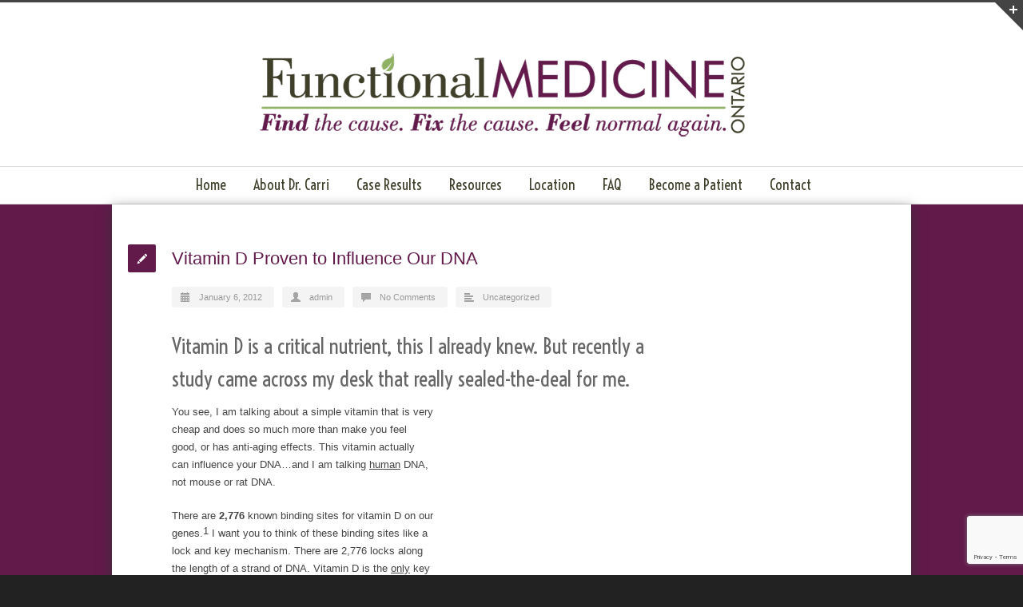

--- FILE ---
content_type: text/html; charset=UTF-8
request_url: https://www.functionalmedicineontario.com/blog-post-1/
body_size: 10839
content:
<!DOCTYPE html>
<!--[if lt IE 7 ]><html class="ie ie6" lang="en"> <![endif]-->
<!--[if IE 7 ]><html class="ie ie7" lang="en"> <![endif]-->
<!--[if IE 8 ]><html class="ie ie8" lang="en"> <![endif]-->
<!--[if (gte IE 9)|!(IE)]><!--><html lang="en-US"> <!--<![endif]-->
<head>

<!-- Basic Page Needs 
========================================================= -->
<meta charset="UTF-8">
<title> Vitamin D Proven to Influence Our DNA -</title>

<!--[if lt IE 9]>
	<script src="https://html5shim.googlecode.com/svn/trunk/html5.js"></script>
<![endif]-->


<!-- Mobile Specific Metas & Favicons
========================================================= -->
<meta name="viewport" content="width=device-width, initial-scale=1.0, maximum-scale=1.0">






<!-- WordPress Stuff
========================================================= -->
<link rel="pingback" href="https://www.functionalmedicineontario.com/xmlrpc.php" />
<link href="https://fonts.googleapis.com/css?family=Goudy+Bookletter+1911" rel="stylesheet"> 


<!-- This site is optimized with the Yoast SEO plugin v12.9.1 - https://yoast.com/wordpress/plugins/seo/ -->
<meta name="robots" content="max-snippet:-1, max-image-preview:large, max-video-preview:-1"/>
<link rel="canonical" href="https://www.functionalmedicineontario.com/blog-post-1/" />
<meta property="og:locale" content="en_US" />
<meta property="og:type" content="article" />
<meta property="og:title" content="Vitamin D Proven to Influence Our DNA -" />
<meta property="og:description" content="Vitamin D is a critical nutrient, this I already knew. But recently a study came across my desk that really sealed-the-deal for me. You see, I am talking about a &hellip;" />
<meta property="og:url" content="https://www.functionalmedicineontario.com/blog-post-1/" />
<meta property="article:tag" content="Autoimmune disease" />
<meta property="article:tag" content="Cancer" />
<meta property="article:tag" content="heart disease" />
<meta property="article:tag" content="influence your DNA" />
<meta property="article:tag" content="Vitamin D" />
<meta property="article:section" content="Uncategorized" />
<meta property="article:published_time" content="2012-01-06T23:22:08+00:00" />
<meta property="og:image" content="https://totalwellnesssolution.ca/wp-content/uploads/2011/11/Loving-the-nature.jpg" />
<meta name="twitter:card" content="summary" />
<meta name="twitter:description" content="Vitamin D is a critical nutrient, this I already knew. But recently a study came across my desk that really sealed-the-deal for me. You see, I am talking about a [&hellip;]" />
<meta name="twitter:title" content="Vitamin D Proven to Influence Our DNA -" />
<meta name="twitter:image" content="http://totalwellnesssolution.ca/wp-content/uploads/2011/11/Loving-the-nature.jpg" />
<script type='application/ld+json' class='yoast-schema-graph yoast-schema-graph--main'>{"@context":"https://schema.org","@graph":[{"@type":"WebSite","@id":"https://www.functionalmedicineontario.com/#website","url":"https://www.functionalmedicineontario.com/","name":"","description":"Find the cause. Fix the cause. Feel Normal again.","potentialAction":{"@type":"SearchAction","target":"https://www.functionalmedicineontario.com/?s={search_term_string}","query-input":"required name=search_term_string"}},{"@type":"ImageObject","@id":"https://www.functionalmedicineontario.com/blog-post-1/#primaryimage","url":"http://totalwellnesssolution.ca/wp-content/uploads/2011/11/Loving-the-nature.jpg"},{"@type":"WebPage","@id":"https://www.functionalmedicineontario.com/blog-post-1/#webpage","url":"https://www.functionalmedicineontario.com/blog-post-1/","inLanguage":"en-US","name":"Vitamin D Proven to Influence Our DNA -","isPartOf":{"@id":"https://www.functionalmedicineontario.com/#website"},"primaryImageOfPage":{"@id":"https://www.functionalmedicineontario.com/blog-post-1/#primaryimage"},"datePublished":"2012-01-06T23:22:08+00:00","dateModified":"2012-01-06T23:22:08+00:00","author":{"@id":"https://www.functionalmedicineontario.com/#/schema/person/4c2dc9cc2ce5d12231f763c1384efef5"}},{"@type":["Person"],"@id":"https://www.functionalmedicineontario.com/#/schema/person/4c2dc9cc2ce5d12231f763c1384efef5","name":"admin","image":{"@type":"ImageObject","@id":"https://www.functionalmedicineontario.com/#authorlogo","url":"https://secure.gravatar.com/avatar/d932240f918e367d0e61b95c04a5079d?s=96&d=mm&r=g","caption":"admin"},"sameAs":[]}]}</script>
<!-- / Yoast SEO plugin. -->

<link rel='dns-prefetch' href='//www.google.com' />
<link rel='dns-prefetch' href='//fonts.googleapis.com' />
<link rel='dns-prefetch' href='//s.w.org' />
<link rel="alternate" type="application/rss+xml" title=" &raquo; Feed" href="https://www.functionalmedicineontario.com/feed/" />
<link rel="alternate" type="application/rss+xml" title=" &raquo; Comments Feed" href="https://www.functionalmedicineontario.com/comments/feed/" />
<link rel="alternate" type="application/rss+xml" title=" &raquo; Vitamin D Proven to Influence Our DNA Comments Feed" href="https://www.functionalmedicineontario.com/blog-post-1/feed/" />
		<script type="text/javascript">
			window._wpemojiSettings = {"baseUrl":"https:\/\/s.w.org\/images\/core\/emoji\/12.0.0-1\/72x72\/","ext":".png","svgUrl":"https:\/\/s.w.org\/images\/core\/emoji\/12.0.0-1\/svg\/","svgExt":".svg","source":{"concatemoji":"https:\/\/www.functionalmedicineontario.com\/wp-includes\/js\/wp-emoji-release.min.js?ver=5.4.18"}};
			/*! This file is auto-generated */
			!function(e,a,t){var n,r,o,i=a.createElement("canvas"),p=i.getContext&&i.getContext("2d");function s(e,t){var a=String.fromCharCode;p.clearRect(0,0,i.width,i.height),p.fillText(a.apply(this,e),0,0);e=i.toDataURL();return p.clearRect(0,0,i.width,i.height),p.fillText(a.apply(this,t),0,0),e===i.toDataURL()}function c(e){var t=a.createElement("script");t.src=e,t.defer=t.type="text/javascript",a.getElementsByTagName("head")[0].appendChild(t)}for(o=Array("flag","emoji"),t.supports={everything:!0,everythingExceptFlag:!0},r=0;r<o.length;r++)t.supports[o[r]]=function(e){if(!p||!p.fillText)return!1;switch(p.textBaseline="top",p.font="600 32px Arial",e){case"flag":return s([127987,65039,8205,9895,65039],[127987,65039,8203,9895,65039])?!1:!s([55356,56826,55356,56819],[55356,56826,8203,55356,56819])&&!s([55356,57332,56128,56423,56128,56418,56128,56421,56128,56430,56128,56423,56128,56447],[55356,57332,8203,56128,56423,8203,56128,56418,8203,56128,56421,8203,56128,56430,8203,56128,56423,8203,56128,56447]);case"emoji":return!s([55357,56424,55356,57342,8205,55358,56605,8205,55357,56424,55356,57340],[55357,56424,55356,57342,8203,55358,56605,8203,55357,56424,55356,57340])}return!1}(o[r]),t.supports.everything=t.supports.everything&&t.supports[o[r]],"flag"!==o[r]&&(t.supports.everythingExceptFlag=t.supports.everythingExceptFlag&&t.supports[o[r]]);t.supports.everythingExceptFlag=t.supports.everythingExceptFlag&&!t.supports.flag,t.DOMReady=!1,t.readyCallback=function(){t.DOMReady=!0},t.supports.everything||(n=function(){t.readyCallback()},a.addEventListener?(a.addEventListener("DOMContentLoaded",n,!1),e.addEventListener("load",n,!1)):(e.attachEvent("onload",n),a.attachEvent("onreadystatechange",function(){"complete"===a.readyState&&t.readyCallback()})),(n=t.source||{}).concatemoji?c(n.concatemoji):n.wpemoji&&n.twemoji&&(c(n.twemoji),c(n.wpemoji)))}(window,document,window._wpemojiSettings);
		</script>
		<style type="text/css">
img.wp-smiley,
img.emoji {
	display: inline !important;
	border: none !important;
	box-shadow: none !important;
	height: 1em !important;
	width: 1em !important;
	margin: 0 .07em !important;
	vertical-align: -0.1em !important;
	background: none !important;
	padding: 0 !important;
}
</style>
	<link rel='stylesheet' id='headers-css'  href='https://www.functionalmedicineontario.com/wp-content/themes/inovado/framework/css/headers.css?ver=1' type='text/css' media='all' />
<link rel='stylesheet' id='shortcodes-css'  href='https://www.functionalmedicineontario.com/wp-content/themes/inovado/framework/css/shortcodes.css?ver=1' type='text/css' media='all' />
<link rel='stylesheet' id='flexslider-css'  href='https://www.functionalmedicineontario.com/wp-content/themes/inovado/framework/css/flexslider.css?ver=1' type='text/css' media='all' />
<link rel='stylesheet' id='prettyPhoto-css'  href='https://www.functionalmedicineontario.com/wp-content/themes/inovado/framework/css/prettyPhoto.css?ver=1' type='text/css' media='all' />
<link rel='stylesheet' id='stylesheet-css'  href='https://www.functionalmedicineontario.com/wp-content/themes/inovado/style.css?ver=1' type='text/css' media='all' />
<link rel='stylesheet' id='retina-css'  href='https://www.functionalmedicineontario.com/wp-content/themes/inovado/framework/css/retina.css?ver=1' type='text/css' media='only screen and (-webkit-min-device-pixel-ratio: 2)' />
<link rel='stylesheet' id='responsive-css'  href='https://www.functionalmedicineontario.com/wp-content/themes/inovado/framework/css/responsive.css?ver=1' type='text/css' media='all' />
<link rel='stylesheet' id='wp-block-library-css'  href='https://www.functionalmedicineontario.com/wp-includes/css/dist/block-library/style.min.css?ver=5.4.18' type='text/css' media='all' />
<link rel='stylesheet' id='contact-form-7-css'  href='https://www.functionalmedicineontario.com/wp-content/plugins/contact-form-7/includes/css/styles.css?ver=5.1.6' type='text/css' media='all' />
<link rel='stylesheet' id='irw-widget-css'  href='https://www.functionalmedicineontario.com/wp-content/plugins/dk-new-medias-image-rotator-widget/css/dkirw.css?ver=5.4.18' type='text/css' media='all' />
<link rel='stylesheet' id='wooslider-flexslider-css'  href='https://www.functionalmedicineontario.com/wp-content/plugins/flexslider/assets/css/flexslider.css?ver=1.0.1' type='text/css' media='all' />
<link rel='stylesheet' id='wooslider-common-css'  href='https://www.functionalmedicineontario.com/wp-content/plugins/flexslider/assets/css/style.css?ver=1.0.1' type='text/css' media='all' />
<link rel='stylesheet' id='options_typography_Goudy+Bookletter+1911:400,700-css'  href='https://fonts.googleapis.com/css?family=Goudy+Bookletter+1911:400,700' type='text/css' media='all' />
<link rel='stylesheet' id='options_typography_Voltaire:400,700-css'  href='https://fonts.googleapis.com/css?family=Voltaire:400,700' type='text/css' media='all' />
<link rel='stylesheet' id='custom-style-css'  href='https://www.functionalmedicineontario.com/wp-content/themes/inovado/framework/css/custom_script.css?ver=5.4.18' type='text/css' media='all' />
<style id='custom-style-inline-css' type='text/css'>

        	
        	body{ font-family: arial, Arial, Helvetica, sans-serif; font-size: 13px; font-weight: normal; color: #444444; }

			h1{ font-family: Goudy Bookletter 1911, Arial, Helvetica, sans-serif; font-size: 36px; font-weight: normal; color: #621a4b; }
			h2{ font-family: Voltaire, Arial, Helvetica, sans-serif; font-size: 26px; font-weight: normal; color: #666666; }
			h3{ font-family: Voltaire, Arial, Helvetica, sans-serif; font-size: 21px; font-weight: normal; color: #666666; }
			h4{ font-family: georgia, Arial, Helvetica, sans-serif; font-size: 16px; font-weight: normal; color: #666666; }
			h5{ font-family: arial, Arial, Helvetica, sans-serif; font-size: 15px; font-weight: normal; color: #666666; }
			h6{ font-family: georgia, Arial, Helvetica, sans-serif; font-size: 14px; font-weight: normal; color: #666666; }

			h1 a, h2 a, h3 a, h4 a, h5 a, h6 a, h1 a:visited, h2 a:visited, h3 a:visited, h4 a:visited, h5 a:visited, h6 a:visited  { font-weight: inherit; color: inherit; }

			h1 a:hover, h2 a:hover, h3 a:hover, h4 a:hover, h5 a:hover, h6 a:hover, a:hover h1, a:hover h2, a:hover h3, a:hover h4, a:hover h5, a:hover h6 { color: #666666; }

			.callus{ font-family: arial, Arial, Helvetica, sans-serif; font-size: 11px; font-weight: normal; color: #999999 !important; }

			a, a:visited{ color: #621a4b; }
			a:hover, a:focus{ color: #666666; }
			#infobar{ position: fixed; }

			#topbar{ background: #ff0000; border-bottom: 1px solid #efefef; }
			#topbar .callus { color: #999999; }
			#topbar .callus a { color: #999999; }
			#topbar .callus a:hover { color: #333333; }

			.header{ background: #ffffff; }
			.header .slogan{ font-family: arial, Arial, Helvetica, sans-serif; font-size: 13px; font-weight: normal; color: #666666; }

			/* Header V1 ------------------------------------------------------------------------ */  

			#header { height: 90px; }
			#header .logo{ margin-top: 33px; }
			#header .select-menu{ background: #ffffff }

			#header #navigation ul#nav > li { height: 90px; }
			#header #navigation ul#nav > li > a { height: 87px; line-height: 87px; }
			#header #navigation ul#nav li .sub-menu{ top: 87px; }
			#header #header-searchform{ margin-top: 29px; }
			#header #header-cart{ margin-top: 29px; }

			#header #navigation ul#nav > li > a { font-family: Voltaire, Arial, Helvetica, sans-serif; font-size: 18px; font-weight: normal; color: #3e3e29; }
			#header #navigation ul#nav > li > a:hover { color: #333333; border-color: #333333; }
			#header #navigation ul#nav > li.current-menu-item > a,
			#header #navigation ul#nav > li.current-menu-item > a:hover,
			#header #navigation ul#nav > li.current-page-ancestor > a,
			#header #navigation ul#nav > li.current-page-ancestor > a:hover,
			#header #navigation ul#nav > li.current-menu-ancestor > a,
			#header #navigation ul#nav > li.current-menu-ancestor > a:hover,
			#header #navigation ul#nav > li.current-menu-parent > a,
			#header #navigation ul#nav > li.current-menu-parent > a:hover,
			#header #navigation ul#nav > li.current_page_ancestor > a,
			#header #navigation ul#nav > li.current_page_ancestor > a:hover { color: #621a4b; border-color: #621a4b; }

			/* Header V2 ------------------------------------------------------------------------ */  

			#header-v2 .header-v2-container{ height: 90px; }
			#header-v2 .logo{ margin-top: 33px; }
			#header-v2 #header-searchform{ margin-top: 28px; }
			#header-v2 #header-cart{ margin-top: 28px; }
			#header-v2 .slogan{ margin-top: 33px; }
			#header-v2 #navigation .sub-menu{ top: 41px; }

			#header-v2 #navigation ul#nav > li > a { font-family: Voltaire, Arial, Helvetica, sans-serif; font-size: 18px; font-weight: normal; color: #3e3e29; }
			#header-v2 #navigation ul#nav > li > a:hover { color: #333333; border-color: #333333; }
			#header-v2 #navigation ul#nav > li.current-menu-item > a,
			#header-v2 #navigation ul#nav > li.current-menu-item > a:hover,
			#header-v2 #navigation ul#nav > li.current-page-ancestor > a,
			#header-v2 #navigation ul#nav > li.current-page-ancestor > a:hover,
			#header-v2 #navigation ul#nav > li.current-menu-ancestor > a,
			#header-v2 #navigation ul#nav > li.current-menu-ancestor > a:hover,
			#header-v2 #navigation ul#nav > li.current-menu-parent > a,
			#header-v2 #navigation ul#nav > li.current-menu-parent > a:hover,
			#header-v2 #navigation ul#nav > li.current_page_ancestor > a,
			#header-v2 #navigation ul#nav > li.current_page_ancestor > a:hover { color: #621a4b; border-color: #621a4b; }

			#header-v2 #navigation ul#nav > li.current-menu-item > a:after,
			#header-v2 #navigation ul#nav > li.current-page-ancestor > a:after,
			#header-v2 #navigation ul#nav > li.current-menu-ancestor > a:after,
			#header-v2 #navigation ul#nav > li.current-menu-parent > a:after,
			#header-v2 #navigation ul#nav > li.current_page_ancestor > a:after{
				border-color: #621a4b transparent transparent transparent;
			}

			/* Header V3 ------------------------------------------------------------------------ */  

			#header-v3 { height: 90px; }
			#header-v3 .logo{ margin-top: 33px; }
			#header-v3 #navigation ul{ margin-top: 26px; }
			#header-v3 #header-searchform{ margin-top: 30px; }
			#header-v3 #header-cart{ margin-top: 30px; }
			#header-v3 #navigation .sub-menu{ top: 37px; }

			#header-v3 #navigation ul#nav > li > a { font-family: Voltaire, Arial, Helvetica, sans-serif; font-size: 18px; font-weight: normal; color: #3e3e29; background: #ffffff; }

			#header-v3 #navigation ul#nav > li > a:hover, 
			#header-v3 #navigation ul#nav > li.sfHover > a  { background: #333333; }

			#header-v3 #navigation ul#nav > li.current-menu-item > a,
			#header-v3 #navigation ul#nav > li.current-menu-item > a:hover,
			#header-v3 #navigation ul#nav > li.current-page-ancestor > a,
			#header-v3 #navigation ul#nav > li.current-page-ancestor > a:hover,
			#header-v3 #navigation ul#nav > li.current-menu-ancestor > a,
			#header-v3 #navigation ul#nav > li.current-menu-ancestor > a:hover,
			#header-v3 #navigation ul#nav > li.current-menu-parent > a,
			#header-v3 #navigation ul#nav > li.current-menu-parent > a:hover,
			#header-v3 #navigation ul#nav > li.current_page_ancestor > a,
			#header-v3 #navigation ul#nav > li.current_page_ancestor > a:hover { background: #621a4b; }

			/* Header V4 ------------------------------------------------------------------------ */  

			#header-v4 .header-v4-container{ height: 90px; }
			#header-v4 .logo{ margin-top: 33px; }
			#header-v4 #header-searchform{ margin-top: 28px; }
			#header-v4 #header-cart{ margin-top: 28px; }
			#header-v4 .slogan{ margin-top: 33px; }
			#header-v4 #navigation .sub-menu{ top: 41px; }

			#header-v4 #navigation{ background: #555555; }
			#header-v4 #navigation ul#nav > li > a { font-family: Voltaire, Arial, Helvetica, sans-serif; font-size: 18px; font-weight: normal; color: #3e3e29; }

			#header-v4 #navigation ul#nav > li > a:hover, 
			#header-v4 #navigation ul#nav > li.sfHover > a { background: #333333; }

			#header-v4 #navigation ul#nav > li.current-menu-item > a,
			#header-v4 #navigation ul#nav > li.current-menu-item > a:hover,
			#header-v4 #navigation ul#nav > li.current-page-ancestor > a,
			#header-v4 #navigation ul#nav > li.current-page-ancestor > a:hover,
			#header-v4 #navigation ul#nav > li.current-menu-ancestor > a,
			#header-v4 #navigation ul#nav > li.current-menu-ancestor > a:hover,
			#header-v4 #navigation ul#nav > li.current-menu-parent > a,
			#header-v4 #navigation ul#nav > li.current-menu-parent > a:hover,
			#header-v4 #navigation ul#nav > li.current_page_ancestor > a,
			#header-v4 #navigation ul#nav > li.current_page_ancestor > a:hover { background: #621a4b; }

			/* Header V5 ------------------------------------------------------------------------ */  

			#header-v5 .header-v5-container{ height: 107px; }
			#header-v5 .logo{ margin-top: 33px; }
			#header-v5 .slogan{ margin-top: 4px; }
			#header-v5 #navigation .sub-menu{ top: 41px; }

			#header-v5 #navigation ul#nav > li > a { font-family: Voltaire, Arial, Helvetica, sans-serif; font-size: 18px; font-weight: normal; color: #3e3e29; }

			#header-v5 #navigation ul#nav > li > a:hover { color: #333333; }
			        
			#header-v5 #navigation ul#nav > li.current-menu-item > a,
			#header-v5 #navigation ul#nav > li.current-menu-item > a:hover,
			#header-v5 #navigation ul#nav > li.current-page-ancestor > a,
			#header-v5 #navigation ul#nav > li.current-page-ancestor > a:hover,
			#header-v5 #navigation ul#nav > li.current-menu-ancestor > a,
			#header-v5 #navigation ul#nav > li.current-menu-ancestor > a:hover,
			#header-v5 #navigation ul#nav > li.current-menu-parent > a,
			#header-v5 #navigation ul#nav > li.current-menu-parent > a:hover,
			#header-v5 #navigation ul#nav > li.current_page_ancestor > a,
			#header-v5 #navigation ul#nav > li.current_page_ancestor > a:hover { color: #621a4b; border-color:#621a4b; }

			/* Header V6 ------------------------------------------------------------------------ */  

			#header-v6 { height: 90px; }
			#header-v6 .logo{ margin-top: 33px; }
			#header-v6 .select-menu{ background: #ffffff }

			#header-v6 #navigation ul#nav > li { height: 90px; }
			#header-v6 #navigation ul#nav > li > a { height: 87px; line-height: 87px; }
			#header-v6 #navigation .sub-menu{ top: 87px !important; }
			#header-v6 #header-searchform{ margin-top: 29px; }
			#header-v6 #header-cart{ margin-top: 29px; }

			#header-v6 #navigation ul#nav > li > a { font-family: Voltaire, Arial, Helvetica, sans-serif; font-size: 18px; font-weight: normal; color: #3e3e29; }
			#header-v6 #navigation ul#nav > li > a:hover { color: #333333; border-color: #333333; }
			#header-v6 #navigation ul#nav > li.current-menu-item > a,
			#header-v6 #navigation ul#nav > li.current-menu-item > a:hover,
			#header-v6 #navigation ul#nav > li.current-page-ancestor > a,
			#header-v6 #navigation ul#nav > li.current-page-ancestor > a:hover,
			#header-v6 #navigation ul#nav > li.current-menu-ancestor > a,
			#header-v6 #navigation ul#nav > li.current-menu-ancestor > a:hover,
			#header-v6 #navigation ul#nav > li.current-menu-parent > a,
			#header-v6 #navigation ul#nav > li.current-menu-parent > a:hover,
			#header-v6 #navigation ul#nav > li.current_page_ancestor > a,
			#header-v6 #navigation ul#nav > li.current_page_ancestor > a:hover { color: #621a4b; border-color: #621a4b; }

			#header-v6.header-megamenu #navigation > ul#nav > li.megamenu > ul > li{ border-color: #a5a5a5 !important; }
			#header-v6.header-megamenu #navigation .sub-menu ul li a,
			#header-v6.header-megamenu #navigation .sub-menu li a{ border-color: #a5a5a5 !important; }

			#navigation ul#nav > li.current-menu-item > a,
			#navigation ul#nav > li.current-page-ancestor > a,
			#navigation ul#nav > li.current-page-parent > a{ font-weight: 600 !important; }

			/* Sub-Menu Navigation ------------------------------------------------------------------------ */ 

			html body #navigation .sub-menu{ background: #3e3e29 !important; border-color: #8fb163 !important; }
			html body #navigation .sub-menu li a,
			html body #navigation .sub-menu li .sub-menu li a,
			html body #navigation .sub-menu li .sub-menu li .sub-menu li a { font-family: arial, Arial, Helvetica, sans-serif !important; font-size: 13px !important; font-weight: normal !important; color: #fff !important; }
			#navigation .sub-menu li{ border-color: #a5a5a5; }
			#navigation .sub-menu li a:hover,
			#navigation .sub-menu li .sub-menu li a:hover,
			#navigation .sub-menu li.current-menu-item a,
			#navigation .sub-menu li.current-menu-item a:hover,
			#navigation .sub-menu li.current_page_item a,
			#navigation .sub-menu li.current_page_item a:hover { color: #8fb163 !important; }

			#navigation ul#nav > li > ul > li:last-child > a:hover{ border:none !important; }

			#title {
				background: #FFFFFF;
			    background-image: linear-gradient(bottom, #FAFAFA 0%, #FFFFFF 100%);
			    background-image: -o-linear-gradient(bottom, #FAFAFA 0%, #FFFFFF 100%);
			    background-image: -moz-linear-gradient(bottom, #FAFAFA 0%, #FFFFFF 100%);
			    background-image: -webkit-linear-gradient(bottom, #FAFAFA 0%, #FFFFFF 100%);
			    background-image: -ms-linear-gradient(bottom, #FAFAFA 0%, #FFFFFF 100%);
			    border-bottom: 1px solid #e4e4e4;
			    border-top: 1px solid #e4e4e4;
			}
			#title h1, #title .blog-h1 { font-family: arial, Arial, Helvetica, sans-serif; font-size: 18px; font-weight: normal; color: #666666; }
			#title h2, #title .blog-h2 { font-family: arial, Arial, Helvetica, sans-serif; font-size: 15px; font-weight: normal; color: #aaaaaa; }
			#title #breadcrumbs { color: #aaaaaa; }
			#title #breadcrumbs a { color: #aaaaaa; }
			#title #breadcrumbs a:hover { color: #289dcc; }

			#alt-title h1, #alt-title .blog-h1 { background:#289dcc; font-family: arial, Arial, Helvetica, sans-serif; font-size: 18px; font-weight: normal; color: #ffffff;  }
			#alt-title h2, #alt-title .blog-h2 { background:#ffffff; font-family: arial, Arial, Helvetica, sans-serif; font-size: 15px; font-weight: normal; color: #999999; }
			#alt-breadcrumbs, #no-title { background:#ffffff; border-bottom: 1px solid #e4e4e4; color: #999999; }
			#alt-title .grid{ opacity: 0.8; }
			#no-title  #breadcrumbs{ color: #999999; }
			#alt-breadcrumbs a, #no-title #breadcrumbs a { color: #999999; }
			#alt-breadcrumbs a:hover, #no-title #breadcrumbs a:hover { color: #289dcc; }

			#alt-title-2 h1, #alt-title-2 .blog-h1 { font-family: arial, Arial, Helvetica, sans-serif; font-size: 18px; font-weight: bold; color: #666666; }
			#alt-title-2 { background-color: #efef; border-top:1px solid #e4e4e4; border-bottom:1px solid #e4e4e4; }

			#alt-title-2 #breadcrumbs, #alt-title-2 #breadcrumbs a{ color: #999999; }
			#alt-title-2 #breadcrumbs a:hover{ color: #289dcc; }

			#sidebar .widget h3 { font-family: arial, Arial, Helvetica, sans-serif; font-size: 15px; font-weight: bold; color: #666666; }
  

			/* Twitter Bar ------------------------------------------------------------------------ */ 
	
			#twitterbar { font-family: arial, Arial, Helvetica, sans-serif; font-size: 13px; font-weight: normal; color: #ffffff; background: #289dcc; }
			#twitterbar .twitterpost a { color: #ffffff; }

			/* Footer ------------------------------------------------------------------------ */  
	
			#footer{ border-top: 10px solid #333333; }  
			#footer, #infobar { border-top-color: #333333; background: #444444; color:#999999; }
			#footer a, #infobar a{ color:#999999; }
			#footer a:hover, #infobar a:hover{ color:#ffffff; }
			#footer .widget h3, #infobar .widget h3 { font-family: arial, Arial, Helvetica, sans-serif; font-size: 15px; font-weight: normal !important; color: #ffffff !important; border-bottom:1px solid #555555; }
			#infobar .no-widgets{ color:#999999; }

			/* Copyright ------------------------------------------------------------------------ */  
	        
			#copyright { background: #222222; color: #777777; }
			#copyright a { color: #888888; }
			#copyright a:hover { color: #ffffff; }

			/* Forms ------------------------------------------------------------------------ */  
	    
			input[type='text'], input[type='password'], input[type='email'], textarea, select, button, input[type='submit'], input[type='reset'], input[type='button'] { font-family: arial, Arial, Helvetica, sans-serif; font-size: 13px; }
	    
			/* Accent Color ------------------------------------------------------------------------ */ 
	
			::selection { background: #621a4b }
			::-moz-selection { background: #621a4b }
			.highlight { color: #621a4b }
			.post-icon { background: #621a4b }
			.single .post-tags a:hover { background: #621a4b; border-color: #621a4b; }
			#pagination a:hover { border-color: #621a4b; background: #621a4b; }
			#filters ul li a:hover { color: #621a4b }
			#filters ul li a.active { color: #621a4b }
			.portfolio-item:hover .portfolio-title { background: #621a4b; border-color: #621a4b; }
			.projects-nav a:hover,
			.post-navigation a:hover { background-color: #621a4b }
			.sidenav li a:hover, .widget_wp_nav_menu_desc li a:hover { color: #621a4b }
			.sidenav > li.current_page_item > a, .widget_wp_nav_menu_desc > li.current_page_item > a { border-left-color: #621a4b; color: #621a4b; }
			.sidenav > li.current_page_item > a, .sidenav > li.current_page_item > a:hover, .widget_wp_nav_menu_desc > li.current_page_item > a, .widget_wp_nav_menu_desc > li.current_page_item > a:hover { background-color: #621a4b; }
			.sidenav ul.children > li.current_page_item > a{ color: #621a4b }
			#back-to-top a:hover { background-color: #621a4b }
			.widget_tag_cloud a:hover { background: #621a4b; border-color: #621a4b; }
			.widget_flickr #flickr_tab a:hover { background: #621a4b; border-color: #621a4b; }
			.widget_portfolio .portfolio-widget-item .portfolio-pic:hover { background: #621a4b; border-color: #621a4b; }
			#footer .widget_tag_cloud a:hover,
			#infobar .widget_tag_cloud a:hover { background: #621a4b; border-color: #621a4b; }
			#footer .widget_flickr #flickr_tab a:hover,
			#infobar .widget_flickr #flickr_tab a:hover { background: #621a4b; border-color: #621a4b; }
			#footer .widget_portfolio .portfolio-widget-item .portfolio-pic:hover,
			#infobar .widget_portfolio .portfolio-widget-item .portfolio-pic:hover { background: #621a4b; border-color: #621a4b; }
			.flex-direction-nav a:hover { background-color: #621a4b }
			a.button.alternative-1 { background: #621a4b; border-color: #621a4b; }
			.gallery img:hover { background: #621a4b; border-color: #621a4b !important; }
			.skillbar .skill-percentage { background: #621a4b }
			.latest-blog .blog-item:hover h4 { color: #621a4b }
			.tp-caption.big_colorbg{ background: #621a4b; }
			.tp-caption.medium_colorbg{ background: #621a4b; }
			.tp-caption.small_colorbg{ background: #621a4b; }
			.tp-caption.customfont_color{ color: #621a4b; }
			.tp-caption a { color: #621a4b; }
			.tp-leftarrow.default:hover,
			.tp-rightarrow.default:hover { background-color: #621a4b !important; }
			.wooslider-direction-nav a:hover { background-color: #621a4b; }

			/* WooCommerce */

			.product .onsale{ background: #621a4b; }
			.woocommerce button, .woocommerce input[type=submit]{ color: #621a4b; }
			.products li .price{ color: #621a4b; }
			.product .price{ color: #621a4b; }
			.woocommerce-tabs .panel h2{ color: #621a4b; }
			.checkout .shop_table .total{ color: #621a4b; }
			.woocommerce .form-row input[type=submit], 
			.woocommerce .form-row button{ color: #621a4b; }

        
</style>
<script>if (document.location.protocol != "https:") {document.location = document.URL.replace(/^http:/i, "https:");}</script><script type='text/javascript' src='https://www.functionalmedicineontario.com/wp-includes/js/jquery/jquery.js?ver=1.12.4-wp'></script>
<script type='text/javascript' src='https://www.functionalmedicineontario.com/wp-includes/js/jquery/jquery-migrate.min.js?ver=1.4.1'></script>
<script type='text/javascript' src='https://www.functionalmedicineontario.com/wp-content/plugins/dk-new-medias-image-rotator-widget/js/jquery.imagesloaded.js?ver=5.4.18'></script>
<script type='text/javascript' src='https://www.functionalmedicineontario.com/wp-content/plugins/dk-new-medias-image-rotator-widget/js/dkirw.js?ver=5.4.18'></script>
<script type='text/javascript' src='https://www.functionalmedicineontario.com/wp-content/themes/inovado/framework/js/easing.js?ver=1.3'></script>
<script type='text/javascript' src='https://www.functionalmedicineontario.com/wp-content/themes/inovado/framework/js/fitvids.js?ver=1.0'></script>
<link rel='https://api.w.org/' href='https://www.functionalmedicineontario.com/wp-json/' />
<link rel="EditURI" type="application/rsd+xml" title="RSD" href="https://www.functionalmedicineontario.com/xmlrpc.php?rsd" />
<link rel="wlwmanifest" type="application/wlwmanifest+xml" href="https://www.functionalmedicineontario.com/wp-includes/wlwmanifest.xml" /> 
<meta name="generator" content="WordPress 5.4.18" />
<link rel='shortlink' href='https://www.functionalmedicineontario.com/?p=551' />
<link rel="alternate" type="application/json+oembed" href="https://www.functionalmedicineontario.com/wp-json/oembed/1.0/embed?url=https%3A%2F%2Fwww.functionalmedicineontario.com%2Fblog-post-1%2F" />
<link rel="alternate" type="text/xml+oembed" href="https://www.functionalmedicineontario.com/wp-json/oembed/1.0/embed?url=https%3A%2F%2Fwww.functionalmedicineontario.com%2Fblog-post-1%2F&#038;format=xml" />
<style type="text/css">:not(#tve) .ttfm1{font-family: 'Goudy Bookletter 1911' !important;font-weight: 400 !important;}.ttfm1 input, .ttfm1 select, .ttfm1 textarea, .ttfm1 button {font-family: 'Goudy Bookletter 1911' !important;font-weight: 400 !important;}</style><style type="text/css" id="tve_global_variables">:root{}</style>	<script type="text/javascript" src="https://maps.google.com/maps/api/js?sensor=false"></script>
	<link rel="icon" href="https://www.functionalmedicineontario.com/wp-content/uploads/2018/06/Functional-Medicine-Ontario-Favicon-3-60x60.jpeg" sizes="32x32" />
<link rel="icon" href="https://www.functionalmedicineontario.com/wp-content/uploads/2018/06/Functional-Medicine-Ontario-Favicon-3.jpeg" sizes="192x192" />
<link rel="apple-touch-icon" href="https://www.functionalmedicineontario.com/wp-content/uploads/2018/06/Functional-Medicine-Ontario-Favicon-3.jpeg" />
<meta name="msapplication-TileImage" content="https://www.functionalmedicineontario.com/wp-content/uploads/2018/06/Functional-Medicine-Ontario-Favicon-3.jpeg" />

	<style>
		
				
		 		@media only screen and (max-width: 767px) {
			#topbar .callus{ background: #efefef; }	
		}
				
				
				
		
		
			.title{
				display:block;
				line-height: 1 !important;
				background: none;
				margin:0 0 20px 0;
				border-bottom:1px solid #f1f1f1;
				
			}

			.title span{
				display:inline-block;
				line-height: 1 !important;
				background: none;
				margin: 0 0 -1px 0;
				padding: 0 0 10px 0;
				border-bottom:1px solid #cccccc;
			}

				
		#title{display:none;}
#navigation{border-bottom:#dddddd solid thin;}

.app_button {
  -webkit-border-radius: 28 !important;
  -moz-border-radius: 28  !important;
  border-radius: 28px  !important;
  font-family: Arial;
  color: #ffffff  !important;
  font-size: 20px  !important;
  background: #621a4b !important;
  padding: 10px 50px 10px 50px  !important;
  text-decoration: none  !important;
}

.app_button:hover {
 background: #b34a92;
  text-decoration: none;
}


.wrapall{
    background: #621a4b;
}

#page-wrap
{background:#fff;
-webkit-box-shadow: 0px 5px 15px 0px rgba(50, 50, 50, 0.75);
-moz-box-shadow:    0px 5px 15px 0px rgba(50, 50, 50, 0.75);
box-shadow:         0px 5px 15px 0px rgba(50, 50, 50, 0.75););
padding-left:20px; padding-right:20px;
}


.purplebg
{background:#621a4b; padding-bottom:10px; margin-left:-30px; margin-right:-30px; padding-left:20px; padding-right:20px;
-webkit-box-shadow: 0px 0px 10px 0px rgba(50, 50, 50, 0.95);
-moz-box-shadow:    0px 0px 10px 0px rgba(50, 50, 50, 0.95);
box-shadow:         0px 0px 10px 0px rgba(50, 50, 50, 0.95);

background: rgb(125,49,101); /* Old browsers */
background: -moz-linear-gradient(top,  rgba(125,49,101,1) 0%, rgba(98,26,75,1) 100%); /* FF3.6+ */
background: -webkit-gradient(linear, left top, left bottom, color-stop(0%,rgba(125,49,101,1)), color-stop(100%,rgba(98,26,75,1))); /* Chrome,Safari4+ */
background: -webkit-linear-gradient(top,  rgba(125,49,101,1) 0%,rgba(98,26,75,1) 100%); /* Chrome10+,Safari5.1+ */
background: -o-linear-gradient(top,  rgba(125,49,101,1) 0%,rgba(98,26,75,1) 100%); /* Opera 11.10+ */
background: -ms-linear-gradient(top,  rgba(125,49,101,1) 0%,rgba(98,26,75,1) 100%); /* IE10+ */
background: linear-gradient(to bottom,  rgba(125,49,101,1) 0%,rgba(98,26,75,1) 100%); /* W3C */
filter: progid:DXImageTransform.Microsoft.gradient( startColorstr='#7d3165', endColorstr='#621a4b',GradientType=0 ); /* IE6-9 */

}

.yellowbg
{background:#fff099; padding-bottom:30px; margin-left:-30px; margin-right:-30px; padding-left:20px; padding-right:20px;
-webkit-box-shadow: 0px 0px 10px 0px rgba(50, 50, 50, 0.95);
-moz-box-shadow:    0px 0px 10px 0px rgba(50, 50, 50, 0.95);
box-shadow:         0px 0px 10px 0px rgba(50, 50, 50, 0.95);


}

.drcpurplebox{background:#621a4b; width:270px; float:right; padding-top:5px; padding-bottom:10px;}		
	</style>


</head>

<body data-rsssl=1 class="post-template-default single single-post postid-551 single-format-standard">

	
	<div class="wrapall">
	
	
	<header id="header-v5" class="header clearfix">
		
		<div class="container header-v5-container clearfix">
			
			<div class="sixteen columns">
			
					<div class="logo">
													<a href="https://www.functionalmedicineontario.com/"><img src="https://functionalmedicineontario.com/wp-content/uploads/2014/07/logo.png" alt="" class="logo_standard" /></a>
																		</div>
				
					<div class="slogan"></div>
			
			</div>

		</div>
		
		<div class="clear"></div>
		
		<div id="navigation" class="sixteen columns clearfix alpha omega">
			<div class="container">
				<div class="sixteen columns">
					<div class="menu-new-menu-12-2015-container"><ul id="nav" class="menu"><li id="menu-item-3499" class="menu-item menu-item-type-post_type menu-item-object-page menu-item-home menu-item-3499"><a href="https://www.functionalmedicineontario.com/">Home</a></li>
<li id="menu-item-3497" class="menu-item menu-item-type-post_type menu-item-object-page menu-item-3497"><a href="https://www.functionalmedicineontario.com/about-us/">About Dr. Carri</a></li>
<li id="menu-item-3572" class="menu-item menu-item-type-post_type menu-item-object-page menu-item-3572"><a href="https://www.functionalmedicineontario.com/case-studies/">Case Results</a></li>
<li id="menu-item-3582" class="menu-item menu-item-type-post_type menu-item-object-page menu-item-3582"><a href="https://www.functionalmedicineontario.com/resources/">Resources</a></li>
<li id="menu-item-3496" class="menu-item menu-item-type-post_type menu-item-object-page menu-item-3496"><a href="https://www.functionalmedicineontario.com/location/">Location</a></li>
<li id="menu-item-3540" class="menu-item menu-item-type-post_type menu-item-object-page menu-item-3540"><a href="https://www.functionalmedicineontario.com/faq/">FAQ</a></li>
<li id="menu-item-3741" class="menu-item menu-item-type-post_type menu-item-object-page menu-item-3741"><a href="https://www.functionalmedicineontario.com/apply-now/">Become a Patient</a></li>
<li id="menu-item-3203" class="menu-item menu-item-type-post_type menu-item-object-page menu-item-3203"><a href="https://www.functionalmedicineontario.com/contact/">Contact</a></li>
</ul></div>				</div>
			</div>
		</div>
		
</header>
	
			
<!-- Title Bar -->	

	<div id="title">
		<div class="container">
			<div class="ten columns">
				<div class="blog-h1">Blog. </div>
				<div class="blog-h2">Blog Subtitle</div>			</div>
								<div id="breadcrumbs" class="six columns breadrcumbpadding">
					<div id="crumbs"><a href="https://www.functionalmedicineontario.com"></a> / <a href="https://www.functionalmedicineontario.com/category/uncategorized/">Uncategorized</a> / <span class="current">Vitamin D Proven to Influence Our DNA</span></div>				</div>
						</div>
	</div>
	
	
<!-- End: Title Bar -->

<div id="page-wrap" class="container">
	
	<div id="content" class="sidebar-right twelve columns single">
	
					
			<div class="post clearfix">

		
	<a href="#" class="post-icon standard"></a>
	
	<div class="post-content">
		<div class="post-title">
			<h1>Vitamin D Proven to Influence Our DNA</h1>
		</div>
		<div class="post-meta"><span class="meta-date"><i class="icon-calendar"></i><time datetime="2026-01-31T14:29:07+00:00" class="updated">January 6, 2012</time></span><span class="meta-author"><i class="icon-user"></i><a href="https://www.functionalmedicineontario.com/author/admin/" title="View all posts by admin">admin</a></span><span class="meta-comment"><i class="icon-comment"></i><a href="https://www.functionalmedicineontario.com/blog-post-1/#respond" class="comments-link" >No Comments</a></span><span class="meta-category"><i class="icon-align-left"></i><a href="https://www.functionalmedicineontario.com/category/uncategorized/" rel="category tag">Uncategorized</a></span>

	</div>
		<div class="post-excerpt"><h2>Vitamin D is a critical nutrient, this I already knew. But recently a study came across my desk that really sealed-the-deal for me.</h2>
<p><a href="http://totalwellnesssolution.ca/?attachment_id=138" rel="attachment wp-att-138"><img class="alignright size-full wp-image-138" title="Loving the nature" src="https://totalwellnesssolution.ca/wp-content/uploads/2011/11/Loving-the-nature.jpg" alt="" width="298" height="184" /></a>You see, I am talking about a simple vitamin that is very cheap and does so much more than make you feel good, or has anti-aging effects. This vitamin actually can influence your DNA…and I am talking <span style="text-decoration: underline;">human</span> DNA, not mouse or rat DNA.</p>
<p>There are <strong>2,776</strong> known binding sites for vitamin D on our genes.<sup>1</sup> I want you to think of these binding sites like a lock and key mechanism. There are 2,776 locks along the length of a strand of DNA. Vitamin D is the <span style="text-decoration: underline;">only</span> key that fits into these locks. This means it <strong>directly influences</strong> our DNA. Amazing!</p>
<p>In fact, there happens to be an “unusual concentration” of these binding sites on the areas of the genes known to activate/influence/control autoimmune diseases (such as multiple sclerosis, Crohn’s disease, lupus, and rheumatoid arthritis), certain cancers (such as chronic lymphocytic leukemia and colorectal cancer), and type I diabetes.<sup>1</sup></p>
<p>Now take a moment and think about your family history. What diseases run in your family? Cancer? Autoimmune disease? Heart disease? In my family it is breast cancer, heart disease, and polycystic kidney disease. You bet I am doing everything I can to influence my genes in a good way, including taking vitamin D.</p>
<p>Yours in Health,</p>
<p>Dr. Carri</p>
<p>PS &#8211; Vitamin D levels can be assessed with a simple blood test for $30-40. Do you know your level?</p>
<p>PSS – Vitamin D is not the only nutrient known to influence our DNA. Others include B12, folic acid, and biotin, to name a few.</p>
<p>&nbsp;</p>
<p><sup>1 </sup>The Wellcome Trust Centre for Human Genetics <a href="http://www.well.ox.ac.uk/aug-10-vitamin-d-influences-over-200-genes" target="_blank">http://www.well.ox.ac.uk/aug-10-vitamin-d-influences-over-200-genes</a></p>
<p>&nbsp;</p>
<p>&nbsp;</p>
</div>		
		<div class="post-tags clearfix"><a href="https://www.functionalmedicineontario.com/tag/autoimmune-disease/" rel="tag">Autoimmune disease</a><a href="https://www.functionalmedicineontario.com/tag/cancer/" rel="tag">Cancer</a><a href="https://www.functionalmedicineontario.com/tag/heart-disease/" rel="tag">heart disease</a><a href="https://www.functionalmedicineontario.com/tag/influence-your-dna/" rel="tag">influence your DNA</a><a href="https://www.functionalmedicineontario.com/tag/vitamin-d/" rel="tag">Vitamin D</a></div>
	</div>

</div>

			
						
							
					
		<div class="comments"><div id="comments">
		
		
					<!-- If comments are open, but there are no comments. -->
	
		 		
			
		

		<div id="respond" class="comment-respond">
		<h3 id="reply-title" class="comment-reply-title"><h3 class="title"><span>Leave a reply</span></h3> <small><a rel="nofollow" id="cancel-comment-reply-link" href="/blog-post-1/#respond" style="display:none;">Cancel reply</a></small></h3><form action="https://www.functionalmedicineontario.com/wp-comments-post.php" method="post" id="commentform" class="comment-form"><p class="comment-notes"><span id="email-notes">Your email address will not be published.</span></p><div id="respond-textarea"><p><textarea id="comment" name="comment" aria-required="true" cols="58" rows="10" tabindex="4"></textarea></p></div><div id="respond-inputs" class="clearfix"><p><input name="author" type="text" value="Name (required)" size="30" /></p>
<p><input name="email" type="text" value="E-Mail (required)" size="30" /></p>
<p class="last"><input name="url" type="text" value="Website" size="30" /></p></div>
<p class="form-submit"><input name="submit" type="submit" id="submit" class="submit" value="Submit comment" /> <input type='hidden' name='comment_post_ID' value='551' id='comment_post_ID' />
<input type='hidden' name='comment_parent' id='comment_parent' value='0' />
</p><p style="display: none;"><input type="hidden" id="akismet_comment_nonce" name="akismet_comment_nonce" value="3f8487d985" /></p><p style="display: none;"><input type="hidden" id="ak_js" name="ak_js" value="61"/></p></form>	</div><!-- #respond -->
	


</div></div>
		
		<div class="post-navigation">
			<div class="alignleft prev"></div>
			<div class="alignright next"><a href="https://www.functionalmedicineontario.com/progesterone-deficiency-what-are-the-symptoms/" rel="next">Next Post</a> </div>
		</div>
	
			
	</div>

<div id="sidebar" class="four columns">

    
</div>
</div>

<div class="clear"></div>
	
		
		
		
		<footer id="footer">
		<div class="container">
			<div class="clearfix">
						
			</div>
		</div>
	</footer>
			
	<div id="copyright" class="clearfix">
		<div class="container">
			
			<div class="copyright-text eight columns">
									<a href="https://www.functionalmedicineontario.com/disclaimers/">Disclaimers</a> - <a href="https://www.functionalmedicineontario.com/terms-of-use/">Terms of Use</a> - <a href="https://www.functionalmedicineontario.com/privacy-policy/">Privacy Policy</a><br/><br/>
Functional Medicine Ontario<br/>
Dr. Carri Drzyzga, DC, ND<br/>
2543 St. Joseph Blvd.<br/>
Ottawa, Ontario K1C 1G2<br/>							</div>
			
						<div class="eight columns">
				<div class="social-icons clearfix">
					<ul>
													<li class="social-twitter"><a href="http://www.twitter.com/@DrCarriD" target="_blank" title="Twitter">Twitter</a></li>
																																					<li class="social-facebook"><a href="https://www.facebook.com/DrCarri" target="_blank" title="Facebook">Facebook</a></li>
																																											<li class="social-linkedin"><a href="https://www.linkedin.com/in/carri-drzyzga-dc-nd-a593a767/" target="_blank" title="LinkedIn">LinkedIn</a></li>
																																					<li class="social-youtube"><a href="https://www.youtube.com/channel/UCxuBy0p2lH8P9lH7KwEgcWA" target="_blank" title="YouTube">YouTube</a></li>
																																																													<li class="social-rss"><a href="https://www.functionalmedicineontario.com/feed/" target="_blank" title="RSS">RSS</a></li>
											</ul>
				</div>
			</div>
						
		</div>
	</div><!-- end copyright -->
		
	<div class="clear"></div>

	</div><!-- end wrapall -->
		
	
	<div id="back-to-top"><a href="#">Back to Top</a></div>
	
		<div id="infobar" class="clearfix">
		<div class="container clearfix">
			<div class="no-widgets">Enter your Infotext or Widgets here...</div>	
		</div>
		<a href="#" class="close-infobar"></a>
	</div>
		
	<script>
  (function(i,s,o,g,r,a,m){i['GoogleAnalyticsObject']=r;i[r]=i[r]||function(){
  (i[r].q=i[r].q||[]).push(arguments)},i[r].l=1*new Date();a=s.createElement(o),
  m=s.getElementsByTagName(o)[0];a.async=1;a.src=g;m.parentNode.insertBefore(a,m)
  })(window,document,'script','https://www.google-analytics.com/analytics.js','ga');

  ga('create', 'UA-23602525-16', 'auto');
  ga('send', 'pageview');

</script>	
	<script type='text/javascript' src='https://www.functionalmedicineontario.com/wp-includes/js/comment-reply.min.js?ver=5.4.18'></script>
<script type='text/javascript' src='https://www.functionalmedicineontario.com/wp-content/plugins/flexslider/assets/js/jquery.mousewheel.min.js?ver=2.1.0-20121206'></script>
<script type='text/javascript' src='https://www.functionalmedicineontario.com/wp-content/plugins/flexslider/assets/js/jquery.flexslider.min.js?ver=2.1.0-20121206'></script>
<script type='text/javascript' src='https://www.google.com/recaptcha/api.js?render=6LfwgcQZAAAAACqEm0dWia5KVsn48wLgzp3p8IAe&#038;ver=3.0'></script>
<script type='text/javascript' src='https://www.functionalmedicineontario.com/wp-content/themes/inovado/framework/js/shortcodes.js?ver=1.0'></script>
<script type='text/javascript' src='https://www.functionalmedicineontario.com/wp-content/themes/inovado/framework/js/bootstrap.js?ver=1.0'></script>
<script type='text/javascript' src='https://www.functionalmedicineontario.com/wp-content/themes/inovado/framework/js/superfish.js?ver=1.4'></script>
<script type='text/javascript' src='https://www.functionalmedicineontario.com/wp-content/themes/inovado/framework/js/mobilemenu.js?ver=1.0'></script>
<script type='text/javascript' src='https://www.functionalmedicineontario.com/wp-content/themes/inovado/framework/js/waypoints.js?ver=2.0.2'></script>
<script type='text/javascript' src='https://www.functionalmedicineontario.com/wp-content/themes/inovado/framework/js/waypoints-sticky.js?ver=1.4'></script>
<script type='text/javascript' src='https://www.functionalmedicineontario.com/wp-content/themes/inovado/framework/js/flexslider.js?ver=2.0'></script>
<script type='text/javascript' src='https://www.functionalmedicineontario.com/wp-content/themes/inovado/framework/js/functions.js?ver=1.0'></script>
<script type='text/javascript' src='https://www.functionalmedicineontario.com/wp-content/themes/inovado/framework/js/prettyPhoto.js?ver=3.1'></script>
<script type='text/javascript' src='https://www.functionalmedicineontario.com/wp-content/themes/inovado/framework/js/twitter/jquery.tweet.js?ver=1.0'></script>
<script type='text/javascript'>
/* <![CDATA[ */
var tve_dash_front = {"ajaxurl":"https:\/\/www.functionalmedicineontario.com\/wp-admin\/admin-ajax.php","force_ajax_send":"","is_crawler":"1"};
/* ]]> */
</script>
<script type='text/javascript' src='https://www.functionalmedicineontario.com/wp-content/plugins/thrive-visual-editor/thrive-dashboard/js/dist/frontend.min.js?ver=2.2.7'></script>
<script type='text/javascript' src='https://www.functionalmedicineontario.com/wp-includes/js/wp-embed.min.js?ver=5.4.18'></script>
<script async="async" type='text/javascript' src='https://www.functionalmedicineontario.com/wp-content/plugins/akismet/_inc/form.js?ver=4.1.3'></script>
<script type="text/javascript">var tcb_post_lists=JSON.parse('[]');</script><script type="text/javascript">/*<![CDATA[*/if ( !window.TL_Const ) {var TL_Const={"security":"ae052e4aaf","ajax_url":"https:\/\/www.functionalmedicineontario.com\/wp-admin\/admin-ajax.php","forms":[],"action_conversion":"tve_leads_ajax_conversion","action_impression":"tve_leads_ajax_impression","ajax_load":0,"custom_post_data":[],"current_screen":{"screen_type":4,"screen_id":551},"ignored_fields":["email","_captcha_size","_captcha_theme","_captcha_type","_submit_option","_use_captcha","g-recaptcha-response","__tcb_lg_fc","__tcb_lg_msg","_state","_form_type","_error_message_option","_back_url","_submit_option","url","_asset_group","_asset_option","mailchimp_optin"]};} else {ThriveGlobal.$j.extend(true, TL_Const, {"security":"ae052e4aaf","ajax_url":"https:\/\/www.functionalmedicineontario.com\/wp-admin\/admin-ajax.php","forms":[],"action_conversion":"tve_leads_ajax_conversion","action_impression":"tve_leads_ajax_impression","ajax_load":0,"custom_post_data":[],"current_screen":{"screen_type":4,"screen_id":551},"ignored_fields":["email","_captcha_size","_captcha_theme","_captcha_type","_submit_option","_use_captcha","g-recaptcha-response","__tcb_lg_fc","__tcb_lg_msg","_state","_form_type","_error_message_option","_back_url","_submit_option","url","_asset_group","_asset_option","mailchimp_optin"]})} /*]]> */</script><script type="text/javascript">
( function( grecaptcha, sitekey, actions ) {

	var wpcf7recaptcha = {

		execute: function( action ) {
			grecaptcha.execute(
				sitekey,
				{ action: action }
			).then( function( token ) {
				var forms = document.getElementsByTagName( 'form' );

				for ( var i = 0; i < forms.length; i++ ) {
					var fields = forms[ i ].getElementsByTagName( 'input' );

					for ( var j = 0; j < fields.length; j++ ) {
						var field = fields[ j ];

						if ( 'g-recaptcha-response' === field.getAttribute( 'name' ) ) {
							field.setAttribute( 'value', token );
							break;
						}
					}
				}
			} );
		},

		executeOnHomepage: function() {
			wpcf7recaptcha.execute( actions[ 'homepage' ] );
		},

		executeOnContactform: function() {
			wpcf7recaptcha.execute( actions[ 'contactform' ] );
		},

	};

	grecaptcha.ready(
		wpcf7recaptcha.executeOnHomepage
	);

	document.addEventListener( 'change',
		wpcf7recaptcha.executeOnContactform, false
	);

	document.addEventListener( 'wpcf7submit',
		wpcf7recaptcha.executeOnHomepage, false
	);

} )(
	grecaptcha,
	'6LfwgcQZAAAAACqEm0dWia5KVsn48wLgzp3p8IAe',
	{"homepage":"homepage","contactform":"contactform"}
);
</script>

<script type="text/javascript">

jQuery(document).ready(function($){
    
	    /* ------------------------------------------------------------------------ */
		/* Add PrettyPhoto */
		/* ------------------------------------------------------------------------ */
		
		var lightboxArgs = {			
						animation_speed: 'fast',
						overlay_gallery: true,
			autoplay_slideshow: false,
						slideshow: 5000, /* light_rounded / dark_rounded / light_square / dark_square / facebook */
									theme: 'pp_default', 
									opacity: 0.8,
						show_title: true,
						deeplinking: false,
			allow_resize: true, 			/* Resize the photos bigger than viewport. true/false */
			counter_separator_label: '/', 	/* The separator for the gallery counter 1 "of" 2 */
			default_width: 940,
			default_height: 529
		};
		
					$('a[href$=jpg], a[href$=JPG], a[href$=jpeg], a[href$=JPEG], a[href$=png], a[href$=gif], a[href$=bmp]:has(img)').prettyPhoto(lightboxArgs);
				
		$('a[class^="prettyPhoto"], a[rel^="prettyPhoto"]').prettyPhoto(lightboxArgs);
		
			    
	    
	    			$('html').css({'background-color' : '#222222'});
			    

});
	
</script>
	
	
</body>

</html>


--- FILE ---
content_type: text/html; charset=utf-8
request_url: https://www.google.com/recaptcha/api2/anchor?ar=1&k=6LfwgcQZAAAAACqEm0dWia5KVsn48wLgzp3p8IAe&co=aHR0cHM6Ly93d3cuZnVuY3Rpb25hbG1lZGljaW5lb250YXJpby5jb206NDQz&hl=en&v=N67nZn4AqZkNcbeMu4prBgzg&size=invisible&anchor-ms=20000&execute-ms=30000&cb=fmqhhllqcp8y
body_size: 48906
content:
<!DOCTYPE HTML><html dir="ltr" lang="en"><head><meta http-equiv="Content-Type" content="text/html; charset=UTF-8">
<meta http-equiv="X-UA-Compatible" content="IE=edge">
<title>reCAPTCHA</title>
<style type="text/css">
/* cyrillic-ext */
@font-face {
  font-family: 'Roboto';
  font-style: normal;
  font-weight: 400;
  font-stretch: 100%;
  src: url(//fonts.gstatic.com/s/roboto/v48/KFO7CnqEu92Fr1ME7kSn66aGLdTylUAMa3GUBHMdazTgWw.woff2) format('woff2');
  unicode-range: U+0460-052F, U+1C80-1C8A, U+20B4, U+2DE0-2DFF, U+A640-A69F, U+FE2E-FE2F;
}
/* cyrillic */
@font-face {
  font-family: 'Roboto';
  font-style: normal;
  font-weight: 400;
  font-stretch: 100%;
  src: url(//fonts.gstatic.com/s/roboto/v48/KFO7CnqEu92Fr1ME7kSn66aGLdTylUAMa3iUBHMdazTgWw.woff2) format('woff2');
  unicode-range: U+0301, U+0400-045F, U+0490-0491, U+04B0-04B1, U+2116;
}
/* greek-ext */
@font-face {
  font-family: 'Roboto';
  font-style: normal;
  font-weight: 400;
  font-stretch: 100%;
  src: url(//fonts.gstatic.com/s/roboto/v48/KFO7CnqEu92Fr1ME7kSn66aGLdTylUAMa3CUBHMdazTgWw.woff2) format('woff2');
  unicode-range: U+1F00-1FFF;
}
/* greek */
@font-face {
  font-family: 'Roboto';
  font-style: normal;
  font-weight: 400;
  font-stretch: 100%;
  src: url(//fonts.gstatic.com/s/roboto/v48/KFO7CnqEu92Fr1ME7kSn66aGLdTylUAMa3-UBHMdazTgWw.woff2) format('woff2');
  unicode-range: U+0370-0377, U+037A-037F, U+0384-038A, U+038C, U+038E-03A1, U+03A3-03FF;
}
/* math */
@font-face {
  font-family: 'Roboto';
  font-style: normal;
  font-weight: 400;
  font-stretch: 100%;
  src: url(//fonts.gstatic.com/s/roboto/v48/KFO7CnqEu92Fr1ME7kSn66aGLdTylUAMawCUBHMdazTgWw.woff2) format('woff2');
  unicode-range: U+0302-0303, U+0305, U+0307-0308, U+0310, U+0312, U+0315, U+031A, U+0326-0327, U+032C, U+032F-0330, U+0332-0333, U+0338, U+033A, U+0346, U+034D, U+0391-03A1, U+03A3-03A9, U+03B1-03C9, U+03D1, U+03D5-03D6, U+03F0-03F1, U+03F4-03F5, U+2016-2017, U+2034-2038, U+203C, U+2040, U+2043, U+2047, U+2050, U+2057, U+205F, U+2070-2071, U+2074-208E, U+2090-209C, U+20D0-20DC, U+20E1, U+20E5-20EF, U+2100-2112, U+2114-2115, U+2117-2121, U+2123-214F, U+2190, U+2192, U+2194-21AE, U+21B0-21E5, U+21F1-21F2, U+21F4-2211, U+2213-2214, U+2216-22FF, U+2308-230B, U+2310, U+2319, U+231C-2321, U+2336-237A, U+237C, U+2395, U+239B-23B7, U+23D0, U+23DC-23E1, U+2474-2475, U+25AF, U+25B3, U+25B7, U+25BD, U+25C1, U+25CA, U+25CC, U+25FB, U+266D-266F, U+27C0-27FF, U+2900-2AFF, U+2B0E-2B11, U+2B30-2B4C, U+2BFE, U+3030, U+FF5B, U+FF5D, U+1D400-1D7FF, U+1EE00-1EEFF;
}
/* symbols */
@font-face {
  font-family: 'Roboto';
  font-style: normal;
  font-weight: 400;
  font-stretch: 100%;
  src: url(//fonts.gstatic.com/s/roboto/v48/KFO7CnqEu92Fr1ME7kSn66aGLdTylUAMaxKUBHMdazTgWw.woff2) format('woff2');
  unicode-range: U+0001-000C, U+000E-001F, U+007F-009F, U+20DD-20E0, U+20E2-20E4, U+2150-218F, U+2190, U+2192, U+2194-2199, U+21AF, U+21E6-21F0, U+21F3, U+2218-2219, U+2299, U+22C4-22C6, U+2300-243F, U+2440-244A, U+2460-24FF, U+25A0-27BF, U+2800-28FF, U+2921-2922, U+2981, U+29BF, U+29EB, U+2B00-2BFF, U+4DC0-4DFF, U+FFF9-FFFB, U+10140-1018E, U+10190-1019C, U+101A0, U+101D0-101FD, U+102E0-102FB, U+10E60-10E7E, U+1D2C0-1D2D3, U+1D2E0-1D37F, U+1F000-1F0FF, U+1F100-1F1AD, U+1F1E6-1F1FF, U+1F30D-1F30F, U+1F315, U+1F31C, U+1F31E, U+1F320-1F32C, U+1F336, U+1F378, U+1F37D, U+1F382, U+1F393-1F39F, U+1F3A7-1F3A8, U+1F3AC-1F3AF, U+1F3C2, U+1F3C4-1F3C6, U+1F3CA-1F3CE, U+1F3D4-1F3E0, U+1F3ED, U+1F3F1-1F3F3, U+1F3F5-1F3F7, U+1F408, U+1F415, U+1F41F, U+1F426, U+1F43F, U+1F441-1F442, U+1F444, U+1F446-1F449, U+1F44C-1F44E, U+1F453, U+1F46A, U+1F47D, U+1F4A3, U+1F4B0, U+1F4B3, U+1F4B9, U+1F4BB, U+1F4BF, U+1F4C8-1F4CB, U+1F4D6, U+1F4DA, U+1F4DF, U+1F4E3-1F4E6, U+1F4EA-1F4ED, U+1F4F7, U+1F4F9-1F4FB, U+1F4FD-1F4FE, U+1F503, U+1F507-1F50B, U+1F50D, U+1F512-1F513, U+1F53E-1F54A, U+1F54F-1F5FA, U+1F610, U+1F650-1F67F, U+1F687, U+1F68D, U+1F691, U+1F694, U+1F698, U+1F6AD, U+1F6B2, U+1F6B9-1F6BA, U+1F6BC, U+1F6C6-1F6CF, U+1F6D3-1F6D7, U+1F6E0-1F6EA, U+1F6F0-1F6F3, U+1F6F7-1F6FC, U+1F700-1F7FF, U+1F800-1F80B, U+1F810-1F847, U+1F850-1F859, U+1F860-1F887, U+1F890-1F8AD, U+1F8B0-1F8BB, U+1F8C0-1F8C1, U+1F900-1F90B, U+1F93B, U+1F946, U+1F984, U+1F996, U+1F9E9, U+1FA00-1FA6F, U+1FA70-1FA7C, U+1FA80-1FA89, U+1FA8F-1FAC6, U+1FACE-1FADC, U+1FADF-1FAE9, U+1FAF0-1FAF8, U+1FB00-1FBFF;
}
/* vietnamese */
@font-face {
  font-family: 'Roboto';
  font-style: normal;
  font-weight: 400;
  font-stretch: 100%;
  src: url(//fonts.gstatic.com/s/roboto/v48/KFO7CnqEu92Fr1ME7kSn66aGLdTylUAMa3OUBHMdazTgWw.woff2) format('woff2');
  unicode-range: U+0102-0103, U+0110-0111, U+0128-0129, U+0168-0169, U+01A0-01A1, U+01AF-01B0, U+0300-0301, U+0303-0304, U+0308-0309, U+0323, U+0329, U+1EA0-1EF9, U+20AB;
}
/* latin-ext */
@font-face {
  font-family: 'Roboto';
  font-style: normal;
  font-weight: 400;
  font-stretch: 100%;
  src: url(//fonts.gstatic.com/s/roboto/v48/KFO7CnqEu92Fr1ME7kSn66aGLdTylUAMa3KUBHMdazTgWw.woff2) format('woff2');
  unicode-range: U+0100-02BA, U+02BD-02C5, U+02C7-02CC, U+02CE-02D7, U+02DD-02FF, U+0304, U+0308, U+0329, U+1D00-1DBF, U+1E00-1E9F, U+1EF2-1EFF, U+2020, U+20A0-20AB, U+20AD-20C0, U+2113, U+2C60-2C7F, U+A720-A7FF;
}
/* latin */
@font-face {
  font-family: 'Roboto';
  font-style: normal;
  font-weight: 400;
  font-stretch: 100%;
  src: url(//fonts.gstatic.com/s/roboto/v48/KFO7CnqEu92Fr1ME7kSn66aGLdTylUAMa3yUBHMdazQ.woff2) format('woff2');
  unicode-range: U+0000-00FF, U+0131, U+0152-0153, U+02BB-02BC, U+02C6, U+02DA, U+02DC, U+0304, U+0308, U+0329, U+2000-206F, U+20AC, U+2122, U+2191, U+2193, U+2212, U+2215, U+FEFF, U+FFFD;
}
/* cyrillic-ext */
@font-face {
  font-family: 'Roboto';
  font-style: normal;
  font-weight: 500;
  font-stretch: 100%;
  src: url(//fonts.gstatic.com/s/roboto/v48/KFO7CnqEu92Fr1ME7kSn66aGLdTylUAMa3GUBHMdazTgWw.woff2) format('woff2');
  unicode-range: U+0460-052F, U+1C80-1C8A, U+20B4, U+2DE0-2DFF, U+A640-A69F, U+FE2E-FE2F;
}
/* cyrillic */
@font-face {
  font-family: 'Roboto';
  font-style: normal;
  font-weight: 500;
  font-stretch: 100%;
  src: url(//fonts.gstatic.com/s/roboto/v48/KFO7CnqEu92Fr1ME7kSn66aGLdTylUAMa3iUBHMdazTgWw.woff2) format('woff2');
  unicode-range: U+0301, U+0400-045F, U+0490-0491, U+04B0-04B1, U+2116;
}
/* greek-ext */
@font-face {
  font-family: 'Roboto';
  font-style: normal;
  font-weight: 500;
  font-stretch: 100%;
  src: url(//fonts.gstatic.com/s/roboto/v48/KFO7CnqEu92Fr1ME7kSn66aGLdTylUAMa3CUBHMdazTgWw.woff2) format('woff2');
  unicode-range: U+1F00-1FFF;
}
/* greek */
@font-face {
  font-family: 'Roboto';
  font-style: normal;
  font-weight: 500;
  font-stretch: 100%;
  src: url(//fonts.gstatic.com/s/roboto/v48/KFO7CnqEu92Fr1ME7kSn66aGLdTylUAMa3-UBHMdazTgWw.woff2) format('woff2');
  unicode-range: U+0370-0377, U+037A-037F, U+0384-038A, U+038C, U+038E-03A1, U+03A3-03FF;
}
/* math */
@font-face {
  font-family: 'Roboto';
  font-style: normal;
  font-weight: 500;
  font-stretch: 100%;
  src: url(//fonts.gstatic.com/s/roboto/v48/KFO7CnqEu92Fr1ME7kSn66aGLdTylUAMawCUBHMdazTgWw.woff2) format('woff2');
  unicode-range: U+0302-0303, U+0305, U+0307-0308, U+0310, U+0312, U+0315, U+031A, U+0326-0327, U+032C, U+032F-0330, U+0332-0333, U+0338, U+033A, U+0346, U+034D, U+0391-03A1, U+03A3-03A9, U+03B1-03C9, U+03D1, U+03D5-03D6, U+03F0-03F1, U+03F4-03F5, U+2016-2017, U+2034-2038, U+203C, U+2040, U+2043, U+2047, U+2050, U+2057, U+205F, U+2070-2071, U+2074-208E, U+2090-209C, U+20D0-20DC, U+20E1, U+20E5-20EF, U+2100-2112, U+2114-2115, U+2117-2121, U+2123-214F, U+2190, U+2192, U+2194-21AE, U+21B0-21E5, U+21F1-21F2, U+21F4-2211, U+2213-2214, U+2216-22FF, U+2308-230B, U+2310, U+2319, U+231C-2321, U+2336-237A, U+237C, U+2395, U+239B-23B7, U+23D0, U+23DC-23E1, U+2474-2475, U+25AF, U+25B3, U+25B7, U+25BD, U+25C1, U+25CA, U+25CC, U+25FB, U+266D-266F, U+27C0-27FF, U+2900-2AFF, U+2B0E-2B11, U+2B30-2B4C, U+2BFE, U+3030, U+FF5B, U+FF5D, U+1D400-1D7FF, U+1EE00-1EEFF;
}
/* symbols */
@font-face {
  font-family: 'Roboto';
  font-style: normal;
  font-weight: 500;
  font-stretch: 100%;
  src: url(//fonts.gstatic.com/s/roboto/v48/KFO7CnqEu92Fr1ME7kSn66aGLdTylUAMaxKUBHMdazTgWw.woff2) format('woff2');
  unicode-range: U+0001-000C, U+000E-001F, U+007F-009F, U+20DD-20E0, U+20E2-20E4, U+2150-218F, U+2190, U+2192, U+2194-2199, U+21AF, U+21E6-21F0, U+21F3, U+2218-2219, U+2299, U+22C4-22C6, U+2300-243F, U+2440-244A, U+2460-24FF, U+25A0-27BF, U+2800-28FF, U+2921-2922, U+2981, U+29BF, U+29EB, U+2B00-2BFF, U+4DC0-4DFF, U+FFF9-FFFB, U+10140-1018E, U+10190-1019C, U+101A0, U+101D0-101FD, U+102E0-102FB, U+10E60-10E7E, U+1D2C0-1D2D3, U+1D2E0-1D37F, U+1F000-1F0FF, U+1F100-1F1AD, U+1F1E6-1F1FF, U+1F30D-1F30F, U+1F315, U+1F31C, U+1F31E, U+1F320-1F32C, U+1F336, U+1F378, U+1F37D, U+1F382, U+1F393-1F39F, U+1F3A7-1F3A8, U+1F3AC-1F3AF, U+1F3C2, U+1F3C4-1F3C6, U+1F3CA-1F3CE, U+1F3D4-1F3E0, U+1F3ED, U+1F3F1-1F3F3, U+1F3F5-1F3F7, U+1F408, U+1F415, U+1F41F, U+1F426, U+1F43F, U+1F441-1F442, U+1F444, U+1F446-1F449, U+1F44C-1F44E, U+1F453, U+1F46A, U+1F47D, U+1F4A3, U+1F4B0, U+1F4B3, U+1F4B9, U+1F4BB, U+1F4BF, U+1F4C8-1F4CB, U+1F4D6, U+1F4DA, U+1F4DF, U+1F4E3-1F4E6, U+1F4EA-1F4ED, U+1F4F7, U+1F4F9-1F4FB, U+1F4FD-1F4FE, U+1F503, U+1F507-1F50B, U+1F50D, U+1F512-1F513, U+1F53E-1F54A, U+1F54F-1F5FA, U+1F610, U+1F650-1F67F, U+1F687, U+1F68D, U+1F691, U+1F694, U+1F698, U+1F6AD, U+1F6B2, U+1F6B9-1F6BA, U+1F6BC, U+1F6C6-1F6CF, U+1F6D3-1F6D7, U+1F6E0-1F6EA, U+1F6F0-1F6F3, U+1F6F7-1F6FC, U+1F700-1F7FF, U+1F800-1F80B, U+1F810-1F847, U+1F850-1F859, U+1F860-1F887, U+1F890-1F8AD, U+1F8B0-1F8BB, U+1F8C0-1F8C1, U+1F900-1F90B, U+1F93B, U+1F946, U+1F984, U+1F996, U+1F9E9, U+1FA00-1FA6F, U+1FA70-1FA7C, U+1FA80-1FA89, U+1FA8F-1FAC6, U+1FACE-1FADC, U+1FADF-1FAE9, U+1FAF0-1FAF8, U+1FB00-1FBFF;
}
/* vietnamese */
@font-face {
  font-family: 'Roboto';
  font-style: normal;
  font-weight: 500;
  font-stretch: 100%;
  src: url(//fonts.gstatic.com/s/roboto/v48/KFO7CnqEu92Fr1ME7kSn66aGLdTylUAMa3OUBHMdazTgWw.woff2) format('woff2');
  unicode-range: U+0102-0103, U+0110-0111, U+0128-0129, U+0168-0169, U+01A0-01A1, U+01AF-01B0, U+0300-0301, U+0303-0304, U+0308-0309, U+0323, U+0329, U+1EA0-1EF9, U+20AB;
}
/* latin-ext */
@font-face {
  font-family: 'Roboto';
  font-style: normal;
  font-weight: 500;
  font-stretch: 100%;
  src: url(//fonts.gstatic.com/s/roboto/v48/KFO7CnqEu92Fr1ME7kSn66aGLdTylUAMa3KUBHMdazTgWw.woff2) format('woff2');
  unicode-range: U+0100-02BA, U+02BD-02C5, U+02C7-02CC, U+02CE-02D7, U+02DD-02FF, U+0304, U+0308, U+0329, U+1D00-1DBF, U+1E00-1E9F, U+1EF2-1EFF, U+2020, U+20A0-20AB, U+20AD-20C0, U+2113, U+2C60-2C7F, U+A720-A7FF;
}
/* latin */
@font-face {
  font-family: 'Roboto';
  font-style: normal;
  font-weight: 500;
  font-stretch: 100%;
  src: url(//fonts.gstatic.com/s/roboto/v48/KFO7CnqEu92Fr1ME7kSn66aGLdTylUAMa3yUBHMdazQ.woff2) format('woff2');
  unicode-range: U+0000-00FF, U+0131, U+0152-0153, U+02BB-02BC, U+02C6, U+02DA, U+02DC, U+0304, U+0308, U+0329, U+2000-206F, U+20AC, U+2122, U+2191, U+2193, U+2212, U+2215, U+FEFF, U+FFFD;
}
/* cyrillic-ext */
@font-face {
  font-family: 'Roboto';
  font-style: normal;
  font-weight: 900;
  font-stretch: 100%;
  src: url(//fonts.gstatic.com/s/roboto/v48/KFO7CnqEu92Fr1ME7kSn66aGLdTylUAMa3GUBHMdazTgWw.woff2) format('woff2');
  unicode-range: U+0460-052F, U+1C80-1C8A, U+20B4, U+2DE0-2DFF, U+A640-A69F, U+FE2E-FE2F;
}
/* cyrillic */
@font-face {
  font-family: 'Roboto';
  font-style: normal;
  font-weight: 900;
  font-stretch: 100%;
  src: url(//fonts.gstatic.com/s/roboto/v48/KFO7CnqEu92Fr1ME7kSn66aGLdTylUAMa3iUBHMdazTgWw.woff2) format('woff2');
  unicode-range: U+0301, U+0400-045F, U+0490-0491, U+04B0-04B1, U+2116;
}
/* greek-ext */
@font-face {
  font-family: 'Roboto';
  font-style: normal;
  font-weight: 900;
  font-stretch: 100%;
  src: url(//fonts.gstatic.com/s/roboto/v48/KFO7CnqEu92Fr1ME7kSn66aGLdTylUAMa3CUBHMdazTgWw.woff2) format('woff2');
  unicode-range: U+1F00-1FFF;
}
/* greek */
@font-face {
  font-family: 'Roboto';
  font-style: normal;
  font-weight: 900;
  font-stretch: 100%;
  src: url(//fonts.gstatic.com/s/roboto/v48/KFO7CnqEu92Fr1ME7kSn66aGLdTylUAMa3-UBHMdazTgWw.woff2) format('woff2');
  unicode-range: U+0370-0377, U+037A-037F, U+0384-038A, U+038C, U+038E-03A1, U+03A3-03FF;
}
/* math */
@font-face {
  font-family: 'Roboto';
  font-style: normal;
  font-weight: 900;
  font-stretch: 100%;
  src: url(//fonts.gstatic.com/s/roboto/v48/KFO7CnqEu92Fr1ME7kSn66aGLdTylUAMawCUBHMdazTgWw.woff2) format('woff2');
  unicode-range: U+0302-0303, U+0305, U+0307-0308, U+0310, U+0312, U+0315, U+031A, U+0326-0327, U+032C, U+032F-0330, U+0332-0333, U+0338, U+033A, U+0346, U+034D, U+0391-03A1, U+03A3-03A9, U+03B1-03C9, U+03D1, U+03D5-03D6, U+03F0-03F1, U+03F4-03F5, U+2016-2017, U+2034-2038, U+203C, U+2040, U+2043, U+2047, U+2050, U+2057, U+205F, U+2070-2071, U+2074-208E, U+2090-209C, U+20D0-20DC, U+20E1, U+20E5-20EF, U+2100-2112, U+2114-2115, U+2117-2121, U+2123-214F, U+2190, U+2192, U+2194-21AE, U+21B0-21E5, U+21F1-21F2, U+21F4-2211, U+2213-2214, U+2216-22FF, U+2308-230B, U+2310, U+2319, U+231C-2321, U+2336-237A, U+237C, U+2395, U+239B-23B7, U+23D0, U+23DC-23E1, U+2474-2475, U+25AF, U+25B3, U+25B7, U+25BD, U+25C1, U+25CA, U+25CC, U+25FB, U+266D-266F, U+27C0-27FF, U+2900-2AFF, U+2B0E-2B11, U+2B30-2B4C, U+2BFE, U+3030, U+FF5B, U+FF5D, U+1D400-1D7FF, U+1EE00-1EEFF;
}
/* symbols */
@font-face {
  font-family: 'Roboto';
  font-style: normal;
  font-weight: 900;
  font-stretch: 100%;
  src: url(//fonts.gstatic.com/s/roboto/v48/KFO7CnqEu92Fr1ME7kSn66aGLdTylUAMaxKUBHMdazTgWw.woff2) format('woff2');
  unicode-range: U+0001-000C, U+000E-001F, U+007F-009F, U+20DD-20E0, U+20E2-20E4, U+2150-218F, U+2190, U+2192, U+2194-2199, U+21AF, U+21E6-21F0, U+21F3, U+2218-2219, U+2299, U+22C4-22C6, U+2300-243F, U+2440-244A, U+2460-24FF, U+25A0-27BF, U+2800-28FF, U+2921-2922, U+2981, U+29BF, U+29EB, U+2B00-2BFF, U+4DC0-4DFF, U+FFF9-FFFB, U+10140-1018E, U+10190-1019C, U+101A0, U+101D0-101FD, U+102E0-102FB, U+10E60-10E7E, U+1D2C0-1D2D3, U+1D2E0-1D37F, U+1F000-1F0FF, U+1F100-1F1AD, U+1F1E6-1F1FF, U+1F30D-1F30F, U+1F315, U+1F31C, U+1F31E, U+1F320-1F32C, U+1F336, U+1F378, U+1F37D, U+1F382, U+1F393-1F39F, U+1F3A7-1F3A8, U+1F3AC-1F3AF, U+1F3C2, U+1F3C4-1F3C6, U+1F3CA-1F3CE, U+1F3D4-1F3E0, U+1F3ED, U+1F3F1-1F3F3, U+1F3F5-1F3F7, U+1F408, U+1F415, U+1F41F, U+1F426, U+1F43F, U+1F441-1F442, U+1F444, U+1F446-1F449, U+1F44C-1F44E, U+1F453, U+1F46A, U+1F47D, U+1F4A3, U+1F4B0, U+1F4B3, U+1F4B9, U+1F4BB, U+1F4BF, U+1F4C8-1F4CB, U+1F4D6, U+1F4DA, U+1F4DF, U+1F4E3-1F4E6, U+1F4EA-1F4ED, U+1F4F7, U+1F4F9-1F4FB, U+1F4FD-1F4FE, U+1F503, U+1F507-1F50B, U+1F50D, U+1F512-1F513, U+1F53E-1F54A, U+1F54F-1F5FA, U+1F610, U+1F650-1F67F, U+1F687, U+1F68D, U+1F691, U+1F694, U+1F698, U+1F6AD, U+1F6B2, U+1F6B9-1F6BA, U+1F6BC, U+1F6C6-1F6CF, U+1F6D3-1F6D7, U+1F6E0-1F6EA, U+1F6F0-1F6F3, U+1F6F7-1F6FC, U+1F700-1F7FF, U+1F800-1F80B, U+1F810-1F847, U+1F850-1F859, U+1F860-1F887, U+1F890-1F8AD, U+1F8B0-1F8BB, U+1F8C0-1F8C1, U+1F900-1F90B, U+1F93B, U+1F946, U+1F984, U+1F996, U+1F9E9, U+1FA00-1FA6F, U+1FA70-1FA7C, U+1FA80-1FA89, U+1FA8F-1FAC6, U+1FACE-1FADC, U+1FADF-1FAE9, U+1FAF0-1FAF8, U+1FB00-1FBFF;
}
/* vietnamese */
@font-face {
  font-family: 'Roboto';
  font-style: normal;
  font-weight: 900;
  font-stretch: 100%;
  src: url(//fonts.gstatic.com/s/roboto/v48/KFO7CnqEu92Fr1ME7kSn66aGLdTylUAMa3OUBHMdazTgWw.woff2) format('woff2');
  unicode-range: U+0102-0103, U+0110-0111, U+0128-0129, U+0168-0169, U+01A0-01A1, U+01AF-01B0, U+0300-0301, U+0303-0304, U+0308-0309, U+0323, U+0329, U+1EA0-1EF9, U+20AB;
}
/* latin-ext */
@font-face {
  font-family: 'Roboto';
  font-style: normal;
  font-weight: 900;
  font-stretch: 100%;
  src: url(//fonts.gstatic.com/s/roboto/v48/KFO7CnqEu92Fr1ME7kSn66aGLdTylUAMa3KUBHMdazTgWw.woff2) format('woff2');
  unicode-range: U+0100-02BA, U+02BD-02C5, U+02C7-02CC, U+02CE-02D7, U+02DD-02FF, U+0304, U+0308, U+0329, U+1D00-1DBF, U+1E00-1E9F, U+1EF2-1EFF, U+2020, U+20A0-20AB, U+20AD-20C0, U+2113, U+2C60-2C7F, U+A720-A7FF;
}
/* latin */
@font-face {
  font-family: 'Roboto';
  font-style: normal;
  font-weight: 900;
  font-stretch: 100%;
  src: url(//fonts.gstatic.com/s/roboto/v48/KFO7CnqEu92Fr1ME7kSn66aGLdTylUAMa3yUBHMdazQ.woff2) format('woff2');
  unicode-range: U+0000-00FF, U+0131, U+0152-0153, U+02BB-02BC, U+02C6, U+02DA, U+02DC, U+0304, U+0308, U+0329, U+2000-206F, U+20AC, U+2122, U+2191, U+2193, U+2212, U+2215, U+FEFF, U+FFFD;
}

</style>
<link rel="stylesheet" type="text/css" href="https://www.gstatic.com/recaptcha/releases/N67nZn4AqZkNcbeMu4prBgzg/styles__ltr.css">
<script nonce="WDLnW2Pyf2SCKf1FV_Ks7g" type="text/javascript">window['__recaptcha_api'] = 'https://www.google.com/recaptcha/api2/';</script>
<script type="text/javascript" src="https://www.gstatic.com/recaptcha/releases/N67nZn4AqZkNcbeMu4prBgzg/recaptcha__en.js" nonce="WDLnW2Pyf2SCKf1FV_Ks7g">
      
    </script></head>
<body><div id="rc-anchor-alert" class="rc-anchor-alert"></div>
<input type="hidden" id="recaptcha-token" value="[base64]">
<script type="text/javascript" nonce="WDLnW2Pyf2SCKf1FV_Ks7g">
      recaptcha.anchor.Main.init("[\x22ainput\x22,[\x22bgdata\x22,\x22\x22,\[base64]/[base64]/MjU1Ong/[base64]/[base64]/[base64]/[base64]/[base64]/[base64]/[base64]/[base64]/[base64]/[base64]/[base64]/[base64]/[base64]/[base64]/[base64]\\u003d\x22,\[base64]\\u003d\x22,\x22w4cew71sw41tw4w4w4bDg8OOTcKnbsKzwozCuMOnwpR/bsOwDgzCs8Kow4rCucKtwr8MNVbCqkbCusOZJD0Pw6fDvMKWHzfCuEzDpz9Lw5TCq8OLXAhAdnstwogHw5zCtDYjw6pGeMOEwoomw58iw6PCqQJuw6Z+wqPDvHNVEsKADcOBE2zDm3xXZMOxwqd3wq/[base64]/DicKSw7bCphZ7woDCphYsG8KJIsKvWcKqw6towqwvw6BFVFfCgMOWE33CtsKoMF1ow7zDkjw1eDTCiMO2w44dwroPOxR/T8OawqjDmEbDkMOcZsKqSMKGC8O1WG7CrMOmw5/DqSIHw6zDv8KJwqbDpyxTwpPCi8K/[base64]/CoC44wpJhwp9xUgjDk8KhwrhEw6VeDg9ew6Bew4/CnMKzAy5WBlXDtUDCh8K3wpLDlykzw4QEw5fDjw3DgMKew5jCmWBkw6lUw58PTcKIwrXDvCfDoGM6Rkd+wrHCnTrDgiXCqDdpwqHCrCjCrUsXw40/[base64]/STzDr8Oiw5Q3dcKpwpjDjsKqKRgBUSvDqEU4wqRiP8KUDcOGwpsEwpoow7PCoMOuIcKRw6dqwr7CiMOYw4QWw7PCo1vDgsORJ3RawpTChk4TA8K7QsOhwqHCh8Ouw7XDvF/DuMKpaVYKw7LDoHvCj0vDj1vDpsKKwogtwq/CtcOLw7xpNWhGVcOLeH8/wrrCtSNcQyBVGcOHWMO2wrTDkgk8woPCqzBnwrvDrsO7wrNtwpzCqEbCrljCjcKCUsKkJcOLw4Q5wqBDwozDkMOAO2hZQQvCvcKqw6Zww7jCgCYXw5xVPsKCwo7DgMKoQcK4wrXDu8O/w7skw6BCDHlZwqMwDy3Cj3nDs8OzDGPClWjCsjERE8OgwpjDiFYnwrnCusKGDXpdw57DrMOgV8KFHR/[base64]/CpsO4dsKwacO7V37DrMK/w6HCgsOQFMKAw7jDvsK2a8KKQcKkP8KVwphVasO2QcO/[base64]/FUROZMKlF2RoXxcnVsOOUsOUAMKgFMKbwpAhw7Jjwp4/woE7w4tibDYzM0RUwpM8RzbDk8K6w6pkwqjChX7DmSjDt8O+w4fCuhTCg8OmS8K8w74FwqjCsEUSNAkhB8KwHBAjO8O+PsKXTC7CohnDrsKBNDRMwqAtw590wpDDvsOlClEEQ8Khw4vClRjDqQ/Cr8KhwqTCnERTXgA8wp9RwqzCh2zDq2zCiltrwoLCq27DtX7CuiXDjsOLw7YIw5d1DG7Dr8KJwoI1w7kJKMKFw5rDqcOUwo7CsgZKwrnCp8O9JsOUwpDCjMOBw5R/wo3CqcKQwrxBwqPDqsOCwqAvwoDCuzFOwqrCj8OWwrVKw50Ow5dcAsO1dTzDu1zDjcKVwqo3wo3DkcO3dl/ClMKPwrHCjmc/O8KIw7JdwrPCjsKES8KuBRXDhi/CqCLDijw+H8KAIzrCg8KuwoFowqoYb8KbwpfCpDfCrcK7K1zCkWIXIMKCWcK5E0nChzDCknDDv1h2T8KZwpXDhQdkNE94Uh5AXEZrw49eIw3Dgg/DqsKkw7HDhDwQd37CuRg5E37ClcOiw5sWSsKOCkwUwroXSXd6w6XDucOkw7nCqSUswoJccBY0wq9cw4nCpyxwwogUI8KZw5jDoMOEw4E6w7ZQE8OEwrfDscKyO8O5wqDDrn/DgBfChsOFwo3DogQ8KxdRwoHDlHnDvMKLETnCgg1lw4PDlTrCiAQQw7N3wpDChsORwphJwpDDsFLDmcORwoxhSyMiw6odOMK9w5rCv0nDuE7CvwDCuMOHw6lbw5HCg8Khwr3Dr2JleMOFw57DlMKnwpJHKELDrsKyw6JTU8Kxw4LCicOjw6LDtcKrw7HDgk/[base64]/[base64]/DqUxhwoECw4zDgMO2w6PDvcO1cMKwwrEWWsO6UsKkw7HCnWsJZB3Cg2PCmmDDmMK4w7/[base64]/ChsKgBsO5wo5bwotseMOdw6xZw6oPWxI1wppFw4fCj8OQwpNewqrClsOlwqd0w7XDoXXDrMOQw4zDo3ocb8Kyw7/DrXxqw5lxVMOtw7hIKMOxCydZw5YcIMOdCQoLw5w5w6V+wohfdDRcEhvDvsOvdyrCsDspw4nDiMKzw6/DkWbDmCPCgMKfw6khw4TChkFkBsKlw5t9w4XCiTTDvwfDhMOGw7TChhnCvsO4wobDhUXClcOiwpfCtsKywqfCsX98QcOyw6pUw77DvsOsV2jDqMOjfGXDvC/DjgcwwprDkR/DlF7DsMKSOG/Co8K1w7VkcMK+LSwIYi/DigxrwpJ3NUTDoVrDlsK1w4EXwpMdw7lJRMO1woxLCsK/wr4+fBQjw5rDqcK6FMOddGRlwqV/GsKMw695Yg9Mw73Cm8OMw4AwZ1/CqMOjAcOBwqPCk8K8w4DDsTzDtcKwIjfCqVjDnWXCnhhoI8Oywr7ChS3DoltdSlHDuF47wpTDp8KICQUJw6NMw4xqwp7DucKKw5ItwoVxwqvCl8KheMOrfsKYPsKuwpjCs8KxwrcSAsOxe0ZPw5vCt8KiRlpYIVx9I2hRw7jChn0ABx86FT/[base64]/QVQew5vDsiAmXA/Cn3LDgyQcw67DvzXCpTACSUbCgUFmwr7DmMO5w5zDrTcZw5XDrsOsw6jCtCQKIMKtwrl4wohsMcOjFyDCqsO/AcK9VUXCvMKhw4VVwqkqfsOawrHCgEE3w6HDscKWcyTCozIFw6V0w7XDsMOjw5AbwoTCsHpXw7YAw4ROSXbCtMK+KcOOY8KtM8KBfcKeGE9Gex5kRV/CtMOCw7PDrk4QwpM9wrvDpMOCL8KawpXCswMnwpNGa0bDgSfDpgYIw7M+DR/DrCoMwpJKw7dUOsKCfE1dw6wsOMO1N0oXw4Brw6/CtRYUw6Ryw4Vtw4XCnW1SEQlhNcK1UsKdO8KoIGkmdcOcwofClcOTw5kGFcKWIsK5w4LDs8KuCMOww47Dt1UgGMK+eUE1UMKLwrxtIFDDvcKowq5+ZEJrw7ZqQcORwpJCT8O4wonDiXhoRUoQw6oTwpwXCUUadMOyI8KUCQDDpcOpw5LCpVYEXcK1dAYHw4rDg8K/KcO9Z8KjwoN+woDCnzM6w7QVXEnDqEogw5kRNjnClsO/XCEjeVnDqcOCaS7CmWTDvB9gA1ZewqfDiDnDgGlxwrLDmxowwowDwqIvXsOvw544AmbDpcKPw40uBEQREsOqw4vDmj4LdhHCixXCtMOqw7F2w5jDix/DksOvd8KQwqzCkMOJw5FawoN8w5vDnsOiwoFwwrVMworCp8OdMsOEXcKqaBEqdMOvw5fCgcKNPMOrwo7DkVTDs8KYESXDgsOFVCd6wqIgesOvdMKMKMOuA8ONwoTCrSBcwptsw6cJw7Uiw4vCncK8w4/Dk1jDplrDgGEMYMOHdcKFwqxjw57CmDfDucOnSMO8w4YeTWk7w5YXw6wadMKIw682IAw8w6PDhnIjSsOfZHDChh19w6o7bAvDpMORSsKUw43CnGhOw67Cq8KPcQPDg0hJw5IcHMK9XMObXFdaB8K2w77Co8OTO14/WBcZwqPCoizCqWzDp8Ovdxt2HMKqMcO0wpRJAsO0w6nCtRDDsVLCuB7CiB9uwpMuMUV6wr/Dt8K7Yh7CvMO3wrfCmjNDwrkLwpTDpjHCpsOTLsKlwpLCgMKxw4LDjybCgsOLwrsyAAvDn8Ocw4DDtBQMw5pvCUDDjx13N8OIw4DDiHVkw4hMG3rDv8KlU2J1Y2Ufw4DCusOseF/DoisgwqARw6bCj8OtecKVIsK4w4JSw7ZoMsOkwr/[base64]/[base64]/[base64]/Cj3fDjsOPGx3CpSjCj8Kewp5UZVdqMh3Cv8OYLcKCTsK4eMOpw5wnwpvDrcODLMOSwq1dH8OMPF7DkyVawqrCq8KCw4wnw6vDvMKDwrlaU8K4S8KoIsKBc8OfJy/[base64]/[base64]/YSglYWciw4B6wrtCw7h+OsKHP8OmwrPDo2NLAcOhw57DicObaFFxw63DpEjDimHDrxvCpcK/JxdZGcOLEcKzw5lCw7zDmUDCisOgw7/ClcORw48GXGpfUcOsWDnCoMK7LyMCwqUTwq3Dp8O7wqTCv8OFwrXCpixTw4PCl8KRwrRGwp/DrAgrwr3Di8KNw6xXwpNUIcOIG8OEw43DtEA+bQR6wo7DsMKQwrXCk3vDsnbDkwrCvibCtgrCnAoAwrA7BSfCjcKtw5LDl8O+wpp/Pw7Ck8Kcw6LDnkZQecK1w4DCvmN/wrx0H1AHwqgfDTPDqn4tw7QqMHglwoHCl3Rrwq5jMcKVcV7DjWTCgsKXw5HDqMKcecKRwpIiwrPCn8K7wrM8DcOWwqXCmsK1JsKqdz/Dn8ORJy/DukpHE8KAwpzCl8OgSsKUOsKiw4vDnlnDsT7CtTjCmSHDgMOpOgxTw6lSw6DCu8K3PnHDvE/CiQ4Gw5zCn8OMHMKawqUaw5lgwoDCt8KPC8OQBR/Ci8Oew5LCgTHCvGzDucOyw6VuGMOiUFMbFcK7O8KbCMK6M1EFB8K3wp0zSHnCisOZUsOXwow2wo8cNEYiw68Ywo3DkcKcLMOWw4USwqzDjcKNwpbCjk4ecsKGwpHDk2nCg8O/w6EZwqNZwrTDiMKIw4LDlwg5w6hxwpAOw53CoifCgmVuGCZTF8Kzw746TcKxwq/[base64]/[base64]/dydIWRrCk8OTwr3DjUnDlsOPw4ZRw54Sw6F8w5JmVH3CrMOkEcKmOsOBAsKUYMKmwpAjw49/TDMbSWE3w5TDvmDDjGMBwp7CkMOvZisXEzDDkcKtGDdWOcKxFBjDs8KSEh8Mwr1Jwp7Cn8OBEWrCujLDlcK+wqrDn8KGBw3DnE7DgX3DhcObEnDCiT45f0zClQQTw4rDvsOoXB3Dhycnw5vCrMOYw4jCjsKmdiETYDNJWsKZwp9xZMO/B0Miw54Dw4XDljrCgcOKwq4dRmNJwqUnw4pEw6nDsBbCssKkw6E+wrRxw7nDl29GMWnDmnrCj2l6ZBg8U8KOwoJmTMKQwpbCncKuUsOSwqbCjcO4NRdSAAPCksOxw4k9RhbCu2c5IwZZP8KNUWbCpcOxw5ZFUipObg7DrsO9UMKFH8OQwq/Dk8OmG3bDsEbDpzEcw4XDscOaXUfCsSMHfEHDuCghw5l1OsOPPxPDuTTDh8KWSEQ3AFrCkFkrw5AefGQuwpdCw605dm3DhsO7wrfCnGkja8KPZ8K1UcKzbEEUScKuM8KOwqYUw47CtTt3Nh/DiikeKsKCA2JiBywAB3cjJRPCkWXDo0bDtwIswpYEw7B1b8K3FnJuIcO1w5PDlsOYworCqSN9w7IwasKKU8OJZmjCgl5/w7NTLWvDhTfCnsO1w6XCv1VzEi/DnTdFR8OTwrNfIjd/[base64]/CvlbCqcKCFMKFwpfCvsOGwpDDsUjDvUc6VhDCjHYNw4YpwqbCvjTDnsKkworDjzoca8K3w5vDi8OuIsO2wr4/[base64]/CicOEw7vCq8KoQC7CuGjCuMKTPsKvwqFrQ0zDvl/[base64]/CtzrDnjTCgMOaEA46w63Cm8OAwqzCisK7wr58wpwsw5pFw5Aywq5cwqnCiMKRw7NGwpt7KUHDj8K3wqM2w7VAw7ZgOsKzMMK3w53DicOXw4MycUzDpMOwwoLCgkPDscOawr3CisODw4QkW8O/FsKybcOPAcKewo4LM8OJdSADw6rCgCRuw7Qfw7/CiEDDpsOYdcOsNAHDscKPw6bDgylYwpY3aRULwpNCecK9MsOcw69rLwZnwq5iJFDDvF0/[base64]/DkMOWwoR1w7DDsMK4V0tEwpVVVMOqVsKgYD3DqS0Kw61fw7PDl8KCEsOobDNPw5zClWFsw5/DpsOfwpHCoX4WYhXDkcKxw4Z/FmV3P8KTMiR0woJTwqMmUXXDgcO5R8Ofwpxqw414wo8nw51Gwq10wrTCh0/Dj20aDcOmPTUOe8O0F8OoICXCrwpSKDZzZlgXU8OtwohEw51ZwoTDnMOefMKVKsOfwpnCj8ObX2LDtsKtw53DlTh9wohJw7HClcKzb8KoLMO7bBE7w7QzU8O/FixEwpDDm0HDhFB0w6lQMjjCicKpFV1wCRbDk8OUwoIcMMKJw6LCiMO+w6rDtjczcFjClMKEwpzDkU0gwpHDhcO6wpsvwr7DtcK/wr3DsMKTSywVwpjCs3fDg30Uwo/CvMKfwrgRLcKSw4lUBsK5wqMZb8KWwr7CpcOxS8O0HcOyw6nCnxnDucKBw7l0b8O3FsOsZcO4wrPCi8OrO8OUcxbDjDIOw65/w4fCu8OeK8OlRMK8M8OUFiwBWwjDqULChMKeHAFBw6hyw73DoGVGGC/[base64]/DlW4RwpLDpcOER8OGw7bCglfDu8Omw4nDisODC8OewqrDjxpkw4xGLsKowpjCg38xe1HDqFhGw5/Cp8O7Z8OFw47CgMKWScKFwqdpSsKwRsKCE8KNB3I8wp9EwqFAwo8PwoHDvmQRwrBXbT3CnWh5w53DnMKRP18GJUYqewLDlcKnwrjDpzN0wrQbEBUuJU9nwpUJT1JsEXgITn/CqyxNw5vDggLCgMKFw7jCjH1FIGcewqzDvGfCqcOTw60ew7Rlw7jCicK6woYhUCHCtMK3wpAFw4NCwozCiMK1w7XDrFRPdB5xw4RVClIGWyzCuMKJwrZ4F2pJeXl7wqPCk1XDn2LDhDvClyHDtMK/Qw0Lw4fDgjpUw5nCt8OBDj/CnsOjXsKJwqBRH8K8w4ZDGx7DjlTCjmTCkWIEwqpBw754AsK3w4xMwosbcDNgw4fCkG3Dumc5w4BdWjDDg8KZby0DwpZ2VcOIf8OvwoPDtcKzSEJlwrgMwqM/[base64]/[base64]/ChMOcwqTDn1jCjMOOOsKjwo3CsQxzeEYGJhrCrMKkwqh3w5x4wo05dsKtIcKwwq7DiFbCjholw69OH1vDuMKiwpNuThR5D8KDwrYGWcOcE2pzw71BwppFQX7Ct8OPwpjDqsOBPyEHw7bDg8Kfw4/DuADDuTfDuU/CucKQw5d4wr5nw5zDgSXDnTk9wp45WCnDvMKteTTDvMKlGjHCmsOmacKUfDzDscKKw7/Cr1sXN8O+w6/ChwRqw5FhwrXClj8gw4UvUCRca8K3wpMHw7YCw5sNSUcIw6kcwqBiczs6F8KuwrfDuGhswppGfTZPMF/DscOww4h6IcO1EcOZF8OpDcOlwqfCpDQNw7PDgsKODsODwrJUUcOCDAFaPxBOwqxtwpRiFsOdH2DCrAoxEMOGwpDCisKWw4R6XBzDp8O3EGlnBsO7wpjClsKfwpnDosOgw5TCosOXw4HCvg1PTcKPw4ose35Ww7vDijDCvsKEw7XDu8K4asO0wq3Dr8KYwq/Dg11/[base64]/[base64]/DnsOcwoYCNg3DgsOsIVk7wrnCnidrMcONPwnDq1QlfmbDvcKBL3jCucOZw4x7w77CpsOGBMOzeD/DvMOFIlRRNkA3c8OhEF05w7BQBMKPw77CpxJAf23CrgvCukkTTcK3w7pha01KZDXCksOvw7oTK8K1WsOMZAEWwpZ6wq/CvxrCrsKew4PDtcKyw7fDpTg1wprCtlc0wq3Do8KPYMKEw4zCk8K0e0DDj8KITcK7AMKYw4tjBcOHdATDjcK/FzDDp8OWwrTDmMOhNsK8w5DDj3XCssO+fMKAwpMsBRDDu8OPOcOiwrFLw5Nkw6gHM8K7SUx9wrd1w7ckAcK7w5zDoTgfWsOeHzVhwrvDssOHwpczw40Vw4Ixwp7DhcKhc8O+MsK5wowmwqnCql7CpcOFVERuScOHN8OiVl12VmXCpMOqfcKswrQBJ8ODwq54wpoPwqp/VcOWwpfCqsOww7UvMMKpP8OXYxHDq8KbwqHDpMKZwpfCgnpiFsKdwrHDq1Ydw5DCvMO/FcOGwrvCgcOXRS1Sw7jCg2A8wr7Cg8OtX11IDMOYSBPCpMOYw4jDrRJ/PcKVCEjCqMKWWzwMecOQZm98w4zCplQMw5hlE3LDkcKRw7LDvsOBw4bDqsOgcMOMw4DCt8KKR8Oew7/DsMKzwqDDrFpLGcOtwqbDhMOhw7YPECIARsOBw6HDljI1w4Amw6XCsmVZwrvDu0zCtMKnw7XDv8OKwp/CscKtWMOWLsK5YcKfw4h9wowzwrF8w4rDisOVw6cLJsKzHDjDoC/CqBHCqcK/woHCmyrCnMKJKmhVJT3DoDrDnMOtWMKaZ1DDpsK4WnZ2b8OMUQXDt8KNdMKGw7J/[base64]/DkcKYwqRAwo9SPCfDtjxSwobDkMKAw4ZzfcOpey7DvmTDicOsw48YdMOUw4dxfsOIwoLCvcKKw53DvsOuwrNww6h1BMOrwoscwqTCrzlBGcKJw6DCigV3wrbCgcOAHwhdw4VDwr3CscKOw4sSJMKlwrcSwqLDt8ObBMKDR8Kvw5EPIiXCpcOzwo1tIBXDmEbCryALw5/CrEY0woDCoMO0OcKlPSBbwqLDgsKsLWvDssK6B0fDi1fCqhjDsT8kfsOCGcKDZsKHw49pw5UNwr3DnMKdwpzDojzCjcK1w6VKwojCmQLChE5FaA0YQmfCl8OYwrxfIsO/[base64]/[base64]/w5HDn8O3w50FwoRlw7hCw7FsJVUFG20ZworCq3RZEMOrwqTChMKdeiTCtsK/VlQIwqFGNMOcwpHDjMO/w4JyMmYNwqxWe8OzIxTDmcK5wqclw57CgsOJAMOnCsOLTcKPXcOqwqPDo8Ojwr/DgyPCu8OGcsOQwrQGK2vCuSrCnsO5w7bCjcOXw4fCrETCm8Ktwrlya8OgesKJd1Apw59kw5wjP3AZGMO1fGTDojfCncKqeAzCiWzCiV4/O8OIwoPCvcOfw5B9w6o7w4RQfMKzcsK+c8O9w5MAacOAwqgzCC/Co8KRUsKMwoPCm8OKEsKMAi3DsUZkw44zXCfChXEmDsKcw7zDukHDi2xeCcOtBX7CrCzDhcOsb8Kiw7XChHEDQ8OMEsK2w789woHDq2bDlxkSw4XDgMKuVcONHcOpw4tEw4BVesOHOxEuw4gKOB/[base64]/CmmI+aFTDoiI1HsKbRMOxGXjCq3fDhMK7wrlVw6QJQDjCpMKwwo4/Wn7CniDDnVhcAsOTw7XDmBJBw5/CocOgGF0rw6fDqsOiQQzCuDESw4VdKMOQVMK3wpHDulHDoMOxwrzCpcOhw6F6TsOOw43CrQ8ewp3DqMOacjPCrQk7AwLCs17Dq8Onw4xkNgvDvmDDsMKfwpUawp/DlGfDjT4hwrjCnTjCvcOiDkN2Q1HCtQHDtcOAwqTCs8K1ZVvCq1fDoMK7TcK/w5/[base64]/w7hvKMKCwoPCgcKObMK1w7HDlcO/YzoVw7vCo8KMOMO0ZcKKwrZUUMOfMcK4w6xtW8KzWzZjwrjCi8OgCipSAsKuwoTDiR1QTznCvcOUAsOVY3AIQzbDjsKoWhlrSHgcIMKVX1vDoMOCXMKcCMOAw7rCpMO6aTDCghBuw6/[base64]/DuxLCp8OOw7nDtRF3wobDoV3CnsKmYsKvw5vClzc9w4t7P8Odw4hEIRXCplcaasOGwpPCq8KMw5LCrScqwqYhFiTDpxbCvGnDmMORRxo8w77DjMOWw4rDisK/wqXCqcOFATrCosKsw4LCsHxWwr3Ch2PCjMO3VcK7w6XClMKXdyjCrh3CpsK6PcKbwqPCv1dnw7/Cs8Oww7h0D8OVFEDCqMKxMWBsw7jCuDNqY8OAwr12bsKyw7h8wrE1wpkfwq03KcO8w7zChsK5wpzDpMKJFlPDhmDDm2DCnzVzw7PCoTkFOsKRw4dAPsKBRj42BCVMC8O3w5bDisKkw6HCjMKgS8OoREgXCsKrRl0SwpPDpMOyw43Ci8Oxw6ghw5oeMsKbwp/DigLDkkUVw5dsw6t3wrXCt3UIPmBIwogDwrLCisKbdxYDd8O6w4UpGnZfw7Vxw51SLFckw5nCt1HDq1MbSMKVSAjCtMO4LWF8MRjCt8OUwqfCigUKVsOvw4zCqSUOJlbDphHCkXAgwrJqLcKYw5/Dm8KVBjkHw4zCtyDCnRxlwokiw6PCtHoyYgFYwpLCscK3NsKsHTnCq37DlcKhw5jDlEFGGcOhUi/DqQzClMKuwq1KbWzCqsKdbkcjAS3ChMKdwp5fw6TDsMOPw5LCo8OvwoPCrAPCm2cDXHJPw4PDuMO0G3fCnMOzwoczw4TDncKBwq3DkcO1w6rCt8K0wrPCi8KFS8OwNsKlw4/Co1sjw5jCoAcIa8O7KAtiO8OWw4EJwqxrw4jDo8OsbUR7wqk3aMOTwpF9w7rCrnHCpnTCtCgcwr3Dm2J7w7oNLRLCiA7Di8O5FcKYcW8pJMKadcO/bn3Dlg3DusKsQk3CqsODwovCojssWcOhdMOOw4MtYcO3w4zCqxATw5vCqMODehfDoxXCnsKRw43DrhzDplsiS8K2FDvDgVTDrsOIw70iRcKeKTUOR8O1wrLChHHDocKiP8KHw4zDs8Ksw5h6XDvDs3HDt3hCw4VXw7TCk8KTw7PCsMOtw6XDuiJgcsK/Xk1uQFfDvT4Ew4PDpnPCgErChcOYwoxKw4cgGMOcYcOiYMKkw6sjaEDDlcKnw5d3G8OnHSLDqcK+woLDnMK1TkvCh2cwUMO7wrrDhHfCvS/[base64]/dEjCr0zCukBcwoRvw4PCnMKAw4/DqU/DuMKQw7HCksOaw51Uc8OWEsO6Nxt1HkQof8Ojw6MjwpZQwq4sw4Qgw6lgw7wwwq/Dj8OcAXJXwp9iPjvDuMKcAsKGw5zCmcKHEsObPSbDhDzCrMK6ZgXCgsKYwrrCisO0bcOxe8OxMMK6YRTCtcK6bAlxwot5NMOsw4QBwoXDvMKLDUtDwohhUcKub8K8H2TDhG/DusKKFcOzeMOKecKxZ35Kw6AIwoQ6w6NYesO+w7bCtBzDk8Odw5vCocKNw7DCl8KZw6zCkcOiw5fDpDV2TFNmaMKswrIieXrCoR/DozLCscK0PcKBw6EIU8KvCsKDccK2TEFrDcO4DE16Ex/CnCnDlDlpIcODw4vDrcOsw4Y0DFTDrAQ+wrLDvC7CmQ5Xw7DChcKfMCPCmRDCocO8Lk3Dg3HCssO2P8ORRcKpwo7DjcK2wq4aw7/CgcOSdAHClzDChGbCiW5gw5rDhW0ATmo6N8OkT8KMw7bDt8KsHcOZwr44KMONwr/Dm8OUw7jDssK+wpXCiB/ChTDClFI8HHTDrmjCg1HCosKmKcKUXhF9FV7Dg8OODn3DtMOTw7zDnMOmXDc1wqTDkyvDrMKjw4Bsw5k6DsKsOsK8McKCMTPDv3rCv8O0I0tgw7RuwpR6woPDr1IIe28fHsOvw6Vbaz/DnsOAUcKkScOVw7Vpw5XDnhXDnm/CjS3Ds8KLA8KiWnJLSW9cd8KkS8O4McKnZHETw4LCgEnDi8OuBsKFwrfCs8OCwo5Cd8O/wrPCoTvDssOSwprClwl5wrNjw6nCvMKdw6DCjG/DuxglwpPCjcKHw4QMwrfDmh83w6/[base64]/CqFVKw6gvcsOtwqVaVsOEbGPDllHDoRslKMOmR3DDicOtwq/DvmjConnCg8KfVkpIwrHCgi7Cq2DCqhhYc8KMSsOaKETCvcKkw7DDosKoUT/CmXE4IcKWDMOpwrshw5fCt8Ozb8Ohw4DCgHDCnhnCujIHbsKrCB0Gw47DhgpyXMKlwqPCizjCrgA4w7EpwqtiMhLCrmTDgBLDpi/DuQHDlGDDt8Ktwq4LwrIEw4PCqWBKw7xgwrrCrF/CmMKcw43DqMOoYMOvwoE5CRwvwr/CkcOZwoJmw7nCmsKqMjLDiA/Dq3DCpsO1N8OAw4lzwqxawqUtw74Lw5xJw4HDucKiUMOfwrbDgcK0ZcKfZcKDN8K2JcO5w7bCiVIIw4I/wp5kwqPDgX/DrWHCgRPDmkvDowPCoho2Yk4tw4rCvDfDvMK8CCw2IB/Do8KISDrCrx3DtgnCtsKFwpfCrcKaKE7DoioJwrYXw7lJw7dAwqF0Q8KBB1R3AGLCq8Kkw69yw64iFcKXwrF8w6PDil/Cr8K3bcKJw7fDgsOoLcKpw4nCpcO4TsKLY8Kqw7TCg8OawqM0woRJwqfDmC4YwpbCslfDjMKBwqELw5bCjsOPDi3CnMK+Sj7DhyXDuMKtFgDCpsOVw7nDiAQewpZ5w5JYEsKPU15/[base64]/[base64]/DnBgSEEVjwowBwqzCs8Ogw7EPwoRaZcOsKWYcE1FuN3rDqMK2wr4Twpxkw6vDm8OoL8K9f8KWIkDCq3LDi8OIYAcaSWFQw6JTJXjDmMKuc8K/w6nDgWjCkcK9wrXDpMKhwqvDjQ7CqcKrVlLDqcKlwobDv8K5w6jDhcKrOy/CojTDhMOGw6XCm8OQZ8K0w6TDrkg6OAcEesOLa2teOcOrMcObIWlMwqzCj8OSbMK/X2cYwr7Dg0NKwqE5GcKUwq7CtXQJw4UCFsOrw5HCv8OMw7TCrsKLAsKafTtMSwvCqMOtw4I6wrF1aHMxw77DjFzDscKxw7fCgMOMwqbCv8OkwrwiYMKPei/[base64]/bS9rQ8OAw7o6CxtnK8ODw4HDtwDDncOqSMOFVsO0F8KHw7ZYTDYybQQ7Kixyw6PDh0AqSAlIw6wqw7hEw4bDmR9STgJiAknCucKtw6d2UgAeHsOQwpzDkzvDq8OQJ3TDqR9bDCV/[base64]/DtX8SQjopKDkkw6fClzZYFAFQSMO7w5Z9w6/DlsOSZcOMwpd+FsKLE8KQVlFUw5XDgRLCqcKEw4fCiCrDhQ7DsGpIeTE0blQzWcOswrNowo1rIjYXw5/[base64]/CnkF0w4bDhBLDuAVBw6DDpkgDw7MJwqzDsRDCr2Zrw5vCgmJ2Hm9RRl3DlAwiF8OkcUjCnMO7Y8O4wpl/[base64]/DnhrDqmfDssO2wrxYFVPCsn05w6tcw7F5woZxNsO3Jzt4w4fChMKQw6nCuwnCtibCkzrCrmzCvjJHdcOwGmFGL8KiwprDryIow53CtwjDqsOWdsK4LUPCjcKNw7nCnw/DjB9kw7zDkRspZ1pQw6V8C8OvFMKbw6fCnGzCoVLCtMKfdMK7Ewp8ZTAqw5HDjsK1w7fDumhgXgzDvkU+DMO7KTpffUTDuUrDqH0uwrQAw5cnXMKZw6VwwpRSw65QTMOADkoNBlLCj1rCjWgRdyZkbRzDmcOpw6c9worClMOFw41Xw7TCrcKxGhFIwo/Cug7DtWlKc8OxXsORwp7CiMKowoLCtMObeUjDgsK5QzPDoBlyRnFiwodkwo0cw4/CqsK9w6/CkcKewownYhXDs0AWw6HCtMK7UjNww5t1w6xaw57CtsKqw63Dr8OaOjFDw6kpw7hnPB/DusKSw4Ytw7tEwqlaNkHDtsKnczAAFWzCvsK/D8K7wovClcKfLcKjwpd5ZcK5woAVw6DCp8Kyaz5xwqcywoJgwrscw7TDncOEUMK2wpd/ewnCmTcFw5c3fB4Ewqsqw7rDssOCwr/Dj8KBw6kWwpBANwHDqMKKw5bDl2zCnMKhScKCw7rCucKqcMKRMsOICjfDmcKfRHDCncKBNMODTkfCosOndcOgw4tPG8Khw7jCqm9bwqwjMTFGwrbDlk/Dq8OfwpvCl8KHMhFRw7/Ci8ONwovCqCbCow0Bw6hWT8OnMcO3wo3CrcOZwrHCplDDp8OCT8KxesOVwrjCjjhMQWMoU8KmSMObMMK3wrvCksKOwpELw7wqw4/[base64]/DrMOfw6LCpncHC8Kuw7l5wr/Dt2wxw4LDlQ/CmcK4wo42wrvCggrDlxVJw514YMKuw7HCg2/Dl8K8wpLDncOaw7Q3E8OYw5RjM8K0DcKLRMKiw77DrSBfw7xOR0IoEXkeVi/Dv8KaMBrDjsO/ZMONw6zDmw3Dp8KmcA55AMOmQyMYTcOZKy7DlAVbEsK7w5LCl8OvPE7CtD/Dv8OYwrDCmMKoZMKnwpXCjynCh8KPw7lOwo4sNi7DjjYbwqJwwrRAJEhJwrvCjsKtP8OvfG/DsFUHwpTDq8Oyw7zDo0xGw7TDpMKYXMKTehdeZDvCv14QRcKMwqbDu2gcPVpYeVvCjEbDlDYPwoIwGnfCnmHDnEJbCsOiw5zCuUXCg8OcZ1J/w6JrX21Yw7rDt8Ojw7pnwrNew6UFworCowofWGnClVcPZMKOP8KfwpHDpXnCuwnCpwIDWsKtwoVZJz3CmsO2wrfCqwrDisOxw6fDjHdYID3DvDfCgcKhwr0owpLCjX1iw6/DlE8MwpvDnVY9bsKDQcKNfcKQwpIJwqrDjsOVGSXDqy3Dg23Cs2TDsh/DgWbCtVTCtMKjHsORCMKwEMOaUnnClXFMwqPCknEjHU0EDj/DjHjCszLCr8KQU2FswrRrwr9cw57DksOQeUFIw6nCpMK5wp/Dq8K7wqnDj8ObXVzDmRELCcKxwrvDjF8twp5hcU3Chjdrw6XCjcKqdifCtsKie8OYw6fDtg0lIMOHwrrChQNnNsOIw6glw5FSw4HCgQzDjxd3FMO5w4cmw7N8w4ZrYcOLcQjDnsOxw7QXXMKhP8KocxnDhMKZLgd6w6M/w4zCo8KQXHHCkMOJR8OjX8KnecOXDsK8NMOZwq7ClAVfwqhaf8OHbMK/w719w75RcsOkYcKgecKsA8KBw694JGvCsmjDssOjwr7CtcOOY8Klw6DDrMKMw6ZyJsK6NcOSw7Ihwrtow71Wwq5OwrHDh8Ofw6TDuVZXVsK3LcKBw4JPwo3CosK2w7cbQ3x6w6HDqEBODRnDnDslFsKpw74/[base64]/CmkTCtcKDwps0QMKtYsKbwr/Dr2zDl8OAwodtwqE8BMOTw6cRT8Kyw6LCssK7w5PChUTDn8KXwptLwrAUwrduesObw7V1wrfDiQ94AGDDj8OQw4USYAIDwp/[base64]/wrxIwrbClMKEw7bDrlEAwpwHwrQBYWgxwrcBwqo+wpzCtQ43w7bDt8O8w4V4KMOAV8OTw5EPw5/Ci0bDoMO3w7zDu8KowqcFesOvw4YoWMOhwoLCgsKiwotFZsKdwqxqwq3CsyXDvsKewr1WQcKnYX5/wpfCmcO9BcKCZkVBIsO0w7Rrb8K+ZsKtw5QSNRJSbcOTMMK8wrxYCMOOecOpw5hWw7rDgjbDs8OBw7TCqUbDrMKrLXPCosKwNMKXHsO1w7bCnAQ2AMOrwoLDvcKjG8Oxwoclw43ClwoAwpoeScKSwpHCnMOsbsO2aEHCgUw8dBRoajvCqwLClsK/QQUYw73Dtlh2wqDDgcKAw7XCpsOdCUzCgAjDjRbDvU5KPcOFCTImwrDCvMOYA8OBX0BTecKNw6JJw4vDu8OFK8Kof0vCnwvCi8KsasOwD8KBwoEbw7jCvxsbbsOXw4QGwoFLwqhRw4NTw7oawovDosKoBn3Dr0k6YSLClV/CsDcYfxwpwqMsw6rDksO1w6ICTsOvL01OY8OtLMKbCcKTw59+w4pfV8OtXVswwqLDisOewr3DjWtMcTrCvSRVHMKWdk3CmXXDmV7CgMOvcMOCwozDnsOlTcK4LmTCvsOGwqMkwrAXfsKnwpvDjRPCjMKKTSdCwohbwpPCkg/DvjzCoRQPwqdCIirCucOFwpTDlMKMU8OYwr/CojjDsBd3fybCnAw2RXVmwrnCscO7LMKmw5Qhw7fCpFfCq8ODOmrCkMOUw4rCsn8sw5ptwqjCvnHDqMOkwq8hwoAoDQ3CinnDiMOEw6sSw4nCksK6wqDCi8KnAwY/[base64]/[base64]/wrw8wrEISR3CrMKbEl9LEE89FxDDiR1aw63Cn8KEP8OSesOncQgowpgjwqXDh8KPwod2C8KSwo12Z8Kbw5o2w6ImGxw0w7vCn8O1wr/[base64]/DlwxMe8OXRxnDl8O/w5cMw4TDlMO1JcKcRQDCgDzChE4ww6XCr8Kxw5ZzGVd+MsOZPn/Ct8OcwoLCpUpxJsKVRWbDuS5cw7nCgsOHTUXDtVhjw6DCql/ChHtfDXXCqCJwPC9dbsKBw4nDvGrDpsOUazlbwoJkw4fCiXE7Q8KhfBjCpwkHw7HDqQgmasOgw6TCsi5lYTPCtcK8VhoIeVjDpGRew7pow5I3IkBGw6UXG8OCbMO/PisDBXZVw5bDj8O1SW7DhQsKVgrCknh/H8KTMcKdw6ZGdHZOw6I6w6/CghDCqMKUw6pYbGLChsKoVHTCny0hw4RqODh3FAoGwqrDm8O3w5LCqMKyw5zDsHXCmnhKO8O2wr9dScKNGh3CukNdwonCt8K3wq/ChcONw5TDoAbClkXDmcKewpUPwojDhMOwdE5Qc8KMw6LDpHTDixbCixrCl8KYNRVoNmgsZHF9w5IOw75VwovCmcKfwq9uw4DDvEbCil/DkQ80GcKWVhtNK8K9FMKvwqfCocKbW2V3w5XDgcKfwrNrw7LDrcKPb33DtMKuM1rDjn5iwqELXcKlZ25kw6Bwwpsow6jDqxzChRNpw4fDoMKrw7BXWMOCw4zDl8KWwqDCpl7CrTxMchvCv8OFOAkrwrBcwp9Bw7XDoAhaG8KERmE/Wl3CpMKQwoHDsWt9w48iMnUTAD1Ew4hTCjQdw7ZNw64teR1jw6/[base64]/Ds8OgNMOCwqnCi8OUXUjDiSXDgMK3w68rZlABw7h/w715w4fCuiXDgiMQesO7TQQNwrLCvy/Dg8OiBcKtUcOVXsKKw73CscK8w4Y4KRN5w6LDlMOOw5TDgsK9w4suY8KyDcOcw7Bawq7DkXnCmsKww4zChlLDjA98dyfDp8KSw54hw6PDr2DCjsOuV8KLOcK4w5/Cq8ONw4Jiw5jCngzCtMOlw5DCkDPCmcK5JsOzJsKybArCisKPZMKvI01Xwq4cw4rDu0vCl8OywrNJwpomVHdow4vDqsOsw4fDtsOOwoTDjMKnw6o7woppYsKWQsOhw63CsMOpwqTDrcOXwrkBw77CnjJUYDIYQsOgw6o8w7PCj2/DnirDk8OZwp7DhT/[base64]/DjWjCnEvDiMKpfsK7JjYJw7bDusKxwo7DlhZlw7/CrcKSw6o5JcOCIMOpLsO9ARRqb8O5w4DDi3sxY8Onc1s0QgrChWnDqcKHSXZhw4HDiH5gw6dNZXHDgwE3w4vDjSDDrGUiex0Qw5TCkhxJasOqw6ESwrLDvws9w4/CvVBYYMOFeMKROcOqV8OGQ2fCsSdjwovDhB/Dkik2XMKJw51UwonDq8OrBMOKCXzCrMOhKsObDcKiw7vDscOyPz5aLsOxw6PChCPCjWARw4cRfMK8wofDt8OTHQ1fKcOaw7/Dg2k5dMKUw4nCu3fDp8Oiw51fe2RFwrnDsGLCssOUwqUDwonDvsKPw43Dj1tUJWvCmcKicsKFwoXCn8O7wqY2w5jCqMKxP3LDhcKseUPCvcK4XBTCgh/CqMOJeTfCkTjDtcKPw419JMOnWcKwGcKoBEfDisOVSMOmO8OlW8KiworDp8K6VDctw4DDgMO+MRXCm8KZAsO5JcOtwos5wqc6YcKkw7XDh8OWMcOdOSXCv33CmMOmw6g7w4V8woptwp7CmAPDgWvChWTDtTjDv8KOCMOfwprDt8Ouwq/Ci8KCw7vDg3J5dsO+UizDthA8w7DCik9vwqpKbF7Cly/[base64]/CuWDDncKZecKZRsOZEcOqw4cBHMKxQQojSQvCrmXCmMKhw4dnDnTDqxRQbgFKTjEwG8O6w7XCnsKqcsOxTBAWEkbCrcKwWsOOAsKewptbX8O+wodbGcKswrQrMg8PPCsPdGBnFcO/OQrCt3/Dq1Yyw4AGw4LCr8O9UhEqwp5qOMKow7/CssOFw77CjMOBwqzDiMOYOMOpw7Y+wo3DtW/[base64]/CulXDlMKGw6RCFW/CgsK4ZMKFw5/CiSUTw77Dl8OzwosjH8Opwp1DccKAP3nCnsOoO1vDmk7ClXPCjCPDicOJw6oXwqzDsUFuEgxvw7DDn2nCkBB+M0wfF8OvUcKmdkfDtcO9Ok1KRmbCjXDDmsOsw4IFwpXDjsKdwp9Zw6Zzw4rDih/[base64]/YkXDvhATEEQEdsK8ZW1kX0PDiVnDoGjDv8KIwqLDvMO4YcOZAXXDr8KPUklPP8OJwosqAxPDtyIeH8K8w73Cg8OtZcOWw5zCt1jDp8Kuw4AowpDDgDrCkMKqw6hCwoVSwonDr8K/DMKtw6d9wqzDimnDrwdDw6/DtwXCpgvDnsOfEsOSRsOsV2Bjw7xuwowEw4nDtFBlNgAJwo42IcKVFj00wqHCvT1fIjDDr8OoacO1w4hkw5zClsK2fcOnw53CrsK2YgfChMKVSsOFwqTDlSlTw448w4zDpMOqf2kKwoXCvx4Aw4PCmlHCjXl7V3fCu8Kvw7PCsjV2w6/[base64]/LgzDiSjCiBnCucKaTifDgRzCn0rDu8KbwpPCsEAQBEkEagojRsK7e8K4w5XDs23DuFFWwpvCkzlWDlPDnhjDocOYwqjCgFgvfMOgwqs5w4RywoHDq8KGw7IDfMOqOS0hwpp7w6LCh8KkZiUNHCMRw6tywqUZwqTDlW/CscK2wqghLsKwwrPChR/CuDDCrcOVcRfDsQRqCy7DmsKbeS4rYyvCosOFVgs4T8Otw7MUA8Kbw6zDk0rDr3Ajw71WAxpFw5gfBE7Cq1jDpzXDpMKRwrfDgAckeHrClVYmw5DCjMKce3h1GU7DrDQJaMOrwofChUDCshrCvsO8wpbDmxbCjGXCuMOCwofDs8KWccOgwrlULG0mf17ClXnCqjUAw6/DnsOkBgkGFMKFwrvClkPDrx10wpHCuDB9esOHC3bCgi/CicKxLMOaLmnDgsO9RMKaP8Knw4fDkyAtWj/DsmRqwqN+woDCscKFTsK7S8KZGsO4w4nDusKHwr9pw6sUw5HDpDTCkgFJJkh8w6cnw5jClgojUH8DTSFhw7c+d2ENMcOZwo7DnAXCkQdXHMOjw4pyw4YLwqPCusOWwp8JCE3DqcK7VF3Cklw9woFQwq3Ch8K1fsKxw4tpwo/Ch39gN8OWw5fDoEPDrxTDo8Ktw5NRwpFUL3dowrzDs8KSwqnDvA\\u003d\\u003d\x22],null,[\x22conf\x22,null,\x226LfwgcQZAAAAACqEm0dWia5KVsn48wLgzp3p8IAe\x22,0,null,null,null,1,[21,125,63,73,95,87,41,43,42,83,102,105,109,121],[7059694,673],0,null,null,null,null,0,null,0,null,700,1,null,0,\[base64]/76lBhmnigkZhAoZnOKMAhmv8xEZ\x22,0,0,null,null,1,null,0,0,null,null,null,0],\x22https://www.functionalmedicineontario.com:443\x22,null,[3,1,1],null,null,null,1,3600,[\x22https://www.google.com/intl/en/policies/privacy/\x22,\x22https://www.google.com/intl/en/policies/terms/\x22],\x22X6VOkDSnw82gz0ybll9IzWiM80RkJyuCF6uFHk2jZYI\\u003d\x22,1,0,null,1,1769873350101,0,0,[49,87,28,228],null,[16,140],\x22RC-0hgfAseh_vW2Uw\x22,null,null,null,null,null,\x220dAFcWeA7Uh1Z-wuRykNLmZsC8PE7tfpYmzhoI9PYCUQ8NVM8tlCE4UvG8VZAE5HFMmHZ7g-RLIy5oC1Y0cggJxsWjTanfXrr2rA\x22,1769956150160]");
    </script></body></html>

--- FILE ---
content_type: text/plain
request_url: https://www.google-analytics.com/j/collect?v=1&_v=j102&a=1883946792&t=pageview&_s=1&dl=https%3A%2F%2Fwww.functionalmedicineontario.com%2Fblog-post-1%2F&ul=en-us%40posix&dt=Vitamin%20D%20Proven%20to%20Influence%20Our%20DNA%20-&sr=1280x720&vp=1280x720&_u=IEBAAEABAAAAACAAI~&jid=1772957936&gjid=44642359&cid=229327288.1769869749&tid=UA-23602525-16&_gid=1770846127.1769869749&_r=1&_slc=1&z=737021171
body_size: -456
content:
2,cG-0VPE88L931